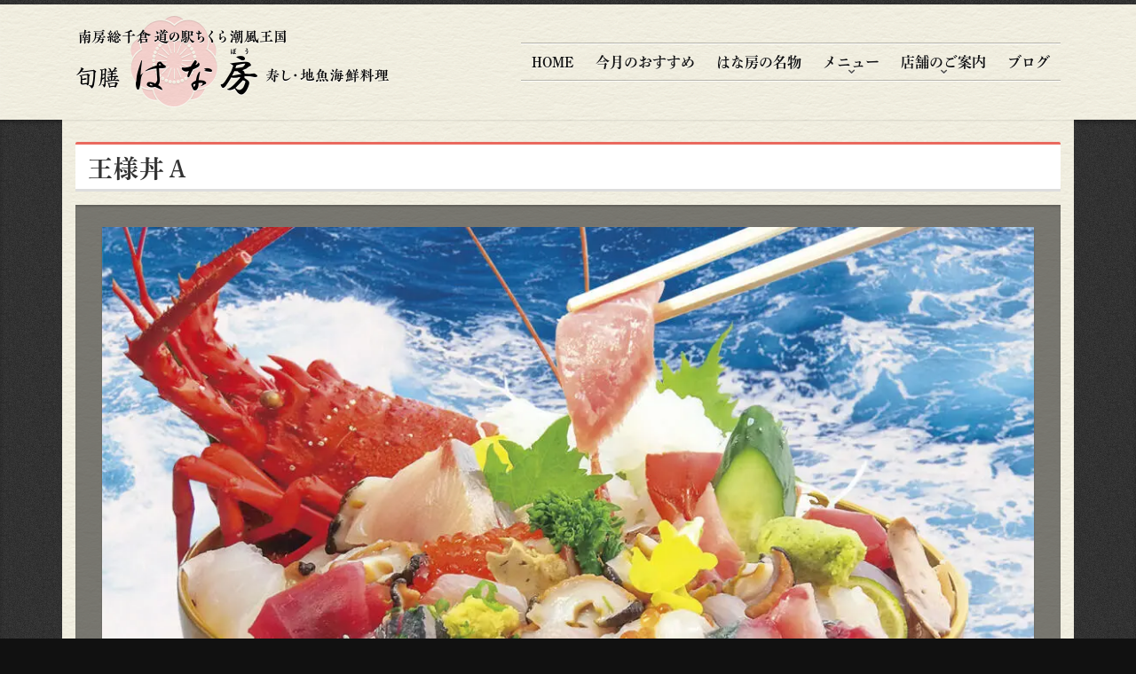

--- FILE ---
content_type: text/html; charset=UTF-8
request_url: https://hanabou.jp/home/%E7%8E%8B%E6%A7%98%E4%B8%BC%EF%BD%81/
body_size: 10282
content:
<!DOCTYPE html><html lang="ja" class="no-js"><head> <script>(function(html){html.className=html.className.replace(/\bno-js\b/,'js')})(document.documentElement);</script> <meta charset="UTF-8"><meta name="viewport" content="width=device-width, initial-scale=1"><meta name="google-site-verification" content="oPu7e0y217Vh4W6NqrJxTPZUS0TJP61lqL23TzOedzE"><link rel="profile" href="http://gmpg.org/xfn/11"><link rel="pingback" href="https://hanabou.jp/xmlrpc.php"> <script defer src="//platform.twitter.com/widgets.js" charset="utf-8"></script> <title>王様丼Ａ | 旬膳 はな房</title><meta name="description" content="king of 丼" /><meta name="robots" content="max-image-preview:large" /><link rel="canonical" href="https://hanabou.jp/home/%e7%8e%8b%e6%a7%98%e4%b8%bc%ef%bd%81/" /><meta name="generator" content="All in One SEO (AIOSEO) 4.9.1.1" /><meta property="og:locale" content="ja_JP" /><meta property="og:site_name" content="旬膳 はな房" /><meta property="og:type" content="article" /><meta property="og:title" content="王様丼Ａ | 旬膳 はな房" /><meta property="og:url" content="https://hanabou.jp/home/%e7%8e%8b%e6%a7%98%e4%b8%bc%ef%bd%81/" /><meta property="og:image" content="https://hanabou.jp/wp-content/uploads/2018/01/default-image.jpg" /><meta property="og:image:secure_url" content="https://hanabou.jp/wp-content/uploads/2018/01/default-image.jpg" /><meta property="og:image:width" content="640" /><meta property="og:image:height" content="427" /><meta property="article:published_time" content="2020-12-27T13:11:43+00:00" /><meta property="article:modified_time" content="2020-12-27T13:12:12+00:00" /><meta name="twitter:card" content="summary" /><meta name="twitter:title" content="王様丼Ａ | 旬膳 はな房" /><meta name="twitter:image" content="https://hanabou.jp/wp-content/uploads/2018/01/default-image.jpg" /> <script type="application/ld+json" class="aioseo-schema">{"@context":"https:\/\/schema.org","@graph":[{"@type":"BreadcrumbList","@id":"https:\/\/hanabou.jp\/home\/%e7%8e%8b%e6%a7%98%e4%b8%bc%ef%bd%81\/#breadcrumblist","itemListElement":[{"@type":"ListItem","@id":"https:\/\/hanabou.jp#listItem","position":1,"name":"Home","item":"https:\/\/hanabou.jp","nextItem":{"@type":"ListItem","@id":"https:\/\/hanabou.jp\/home\/%e7%8e%8b%e6%a7%98%e4%b8%bc%ef%bd%81\/#listItem","name":"\u738b\u69d8\u4e3c\uff21"}},{"@type":"ListItem","@id":"https:\/\/hanabou.jp\/home\/%e7%8e%8b%e6%a7%98%e4%b8%bc%ef%bd%81\/#listItem","position":2,"name":"\u738b\u69d8\u4e3c\uff21","previousItem":{"@type":"ListItem","@id":"https:\/\/hanabou.jp#listItem","name":"Home"}}]},{"@type":"ItemPage","@id":"https:\/\/hanabou.jp\/home\/%e7%8e%8b%e6%a7%98%e4%b8%bc%ef%bd%81\/#itempage","url":"https:\/\/hanabou.jp\/home\/%e7%8e%8b%e6%a7%98%e4%b8%bc%ef%bd%81\/","name":"\u738b\u69d8\u4e3c\uff21 | \u65ec\u81b3 \u306f\u306a\u623f","description":"king of \u4e3c","inLanguage":"ja","isPartOf":{"@id":"https:\/\/hanabou.jp\/#website"},"breadcrumb":{"@id":"https:\/\/hanabou.jp\/home\/%e7%8e%8b%e6%a7%98%e4%b8%bc%ef%bd%81\/#breadcrumblist"},"author":{"@id":"https:\/\/hanabou.jp\/author\/hanabou\/#author"},"creator":{"@id":"https:\/\/hanabou.jp\/author\/hanabou\/#author"},"datePublished":"2020-12-27T22:11:43+09:00","dateModified":"2020-12-27T22:12:12+09:00"},{"@type":"Organization","@id":"https:\/\/hanabou.jp\/#organization","name":"\u65ec\u81b3 \u306f\u306a\u623f","description":"\u5bff\u3057\uff65\u5730\u9b5a\u6d77\u9bae\u6599\u7406\u3002\u9be8\uff65\u4f0a\u52e2\u6d77\u8001\uff65\u9b91\uff65\u307e\u3093\u307c\u3046","url":"https:\/\/hanabou.jp\/"},{"@type":"Person","@id":"https:\/\/hanabou.jp\/author\/hanabou\/#author","url":"https:\/\/hanabou.jp\/author\/hanabou\/","name":"hanabou","image":{"@type":"ImageObject","@id":"https:\/\/hanabou.jp\/home\/%e7%8e%8b%e6%a7%98%e4%b8%bc%ef%bd%81\/#authorImage","url":"https:\/\/secure.gravatar.com\/avatar\/392cf97e604d4d95094de49c5d135b81fbfe851981f4ddb511e7f0c87cdac8f4?s=96&d=mm&r=g","width":96,"height":96,"caption":"hanabou"}},{"@type":"WebSite","@id":"https:\/\/hanabou.jp\/#website","url":"https:\/\/hanabou.jp\/","name":"\u65ec\u81b3 \u306f\u306a\u623f","description":"\u5bff\u3057\uff65\u5730\u9b5a\u6d77\u9bae\u6599\u7406\u3002\u9be8\uff65\u4f0a\u52e2\u6d77\u8001\uff65\u9b91\uff65\u307e\u3093\u307c\u3046","inLanguage":"ja","publisher":{"@id":"https:\/\/hanabou.jp\/#organization"}}]}</script> <link rel='dns-prefetch' href='//cdnjs.cloudflare.com' /><link rel='dns-prefetch' href='//www.googletagmanager.com' /><link rel="alternate" type="application/rss+xml" title="旬膳 はな房 &raquo; フィード" href="https://hanabou.jp/feed/" /><link rel="alternate" title="oEmbed (JSON)" type="application/json+oembed" href="https://hanabou.jp/wp-json/oembed/1.0/embed?url=https%3A%2F%2Fhanabou.jp%2Fhome%2F%25e7%258e%258b%25e6%25a7%2598%25e4%25b8%25bc%25ef%25bd%2581%2F" /><link rel="alternate" title="oEmbed (XML)" type="text/xml+oembed" href="https://hanabou.jp/wp-json/oembed/1.0/embed?url=https%3A%2F%2Fhanabou.jp%2Fhome%2F%25e7%258e%258b%25e6%25a7%2598%25e4%25b8%25bc%25ef%25bd%2581%2F&#038;format=xml" /><style id='wp-img-auto-sizes-contain-inline-css' type='text/css'>img:is([sizes=auto i],[sizes^="auto," i]){contain-intrinsic-size:3000px 1500px}</style><style id='wp-emoji-styles-inline-css' type='text/css'>img.wp-smiley,img.emoji{display:inline !important;border:none !important;box-shadow:none !important;height:1em !important;width:1em !important;margin:0 .07em !important;vertical-align:-.1em !important;background:0 0 !important;padding:0 !important}</style><style id='wp-block-library-inline-css' type='text/css'>:root{--wp-block-synced-color:#7a00df;--wp-block-synced-color--rgb:122,0,223;--wp-bound-block-color:var(--wp-block-synced-color);--wp-editor-canvas-background:#ddd;--wp-admin-theme-color:#007cba;--wp-admin-theme-color--rgb:0,124,186;--wp-admin-theme-color-darker-10:#006ba1;--wp-admin-theme-color-darker-10--rgb:0,107,160.5;--wp-admin-theme-color-darker-20:#005a87;--wp-admin-theme-color-darker-20--rgb:0,90,135;--wp-admin-border-width-focus:2px}@media (min-resolution:192dpi){:root{--wp-admin-border-width-focus:1.5px}}.wp-element-button{cursor:pointer}:root .has-very-light-gray-background-color{background-color:#eee}:root .has-very-dark-gray-background-color{background-color:#313131}:root .has-very-light-gray-color{color:#eee}:root .has-very-dark-gray-color{color:#313131}:root .has-vivid-green-cyan-to-vivid-cyan-blue-gradient-background{background:linear-gradient(135deg,#00d084,#0693e3)}:root .has-purple-crush-gradient-background{background:linear-gradient(135deg,#34e2e4,#4721fb 50%,#ab1dfe)}:root .has-hazy-dawn-gradient-background{background:linear-gradient(135deg,#faaca8,#dad0ec)}:root .has-subdued-olive-gradient-background{background:linear-gradient(135deg,#fafae1,#67a671)}:root .has-atomic-cream-gradient-background{background:linear-gradient(135deg,#fdd79a,#004a59)}:root .has-nightshade-gradient-background{background:linear-gradient(135deg,#330968,#31cdcf)}:root .has-midnight-gradient-background{background:linear-gradient(135deg,#020381,#2874fc)}:root{--wp--preset--font-size--normal:16px;--wp--preset--font-size--huge:42px}.has-regular-font-size{font-size:1em}.has-larger-font-size{font-size:2.625em}.has-normal-font-size{font-size:var(--wp--preset--font-size--normal)}.has-huge-font-size{font-size:var(--wp--preset--font-size--huge)}.has-text-align-center{text-align:center}.has-text-align-left{text-align:left}.has-text-align-right{text-align:right}.has-fit-text{white-space:nowrap!important}#end-resizable-editor-section{display:none}.aligncenter{clear:both}.items-justified-left{justify-content:flex-start}.items-justified-center{justify-content:center}.items-justified-right{justify-content:flex-end}.items-justified-space-between{justify-content:space-between}.screen-reader-text{border:0;clip-path:inset(50%);height:1px;margin:-1px;overflow:hidden;padding:0;position:absolute;width:1px;word-wrap:normal!important}.screen-reader-text:focus{background-color:#ddd;clip-path:none;color:#444;display:block;font-size:1em;height:auto;left:5px;line-height:normal;padding:15px 23px 14px;text-decoration:none;top:5px;width:auto;z-index:100000}html :where(.has-border-color){border-style:solid}html :where([style*=border-top-color]){border-top-style:solid}html :where([style*=border-right-color]){border-right-style:solid}html :where([style*=border-bottom-color]){border-bottom-style:solid}html :where([style*=border-left-color]){border-left-style:solid}html :where([style*=border-width]){border-style:solid}html :where([style*=border-top-width]){border-top-style:solid}html :where([style*=border-right-width]){border-right-style:solid}html :where([style*=border-bottom-width]){border-bottom-style:solid}html :where([style*=border-left-width]){border-left-style:solid}html :where(img[class*=wp-image-]){height:auto;max-width:100%}:where(figure){margin:0 0 1em}html :where(.is-position-sticky){--wp-admin--admin-bar--position-offset:var(--wp-admin--admin-bar--height,0px)}@media screen and (max-width:600px){html :where(.is-position-sticky){--wp-admin--admin-bar--position-offset:0px}}</style><style id='global-styles-inline-css' type='text/css'>:root{--wp--preset--aspect-ratio--square:1;--wp--preset--aspect-ratio--4-3:4/3;--wp--preset--aspect-ratio--3-4:3/4;--wp--preset--aspect-ratio--3-2:3/2;--wp--preset--aspect-ratio--2-3:2/3;--wp--preset--aspect-ratio--16-9:16/9;--wp--preset--aspect-ratio--9-16:9/16;--wp--preset--color--black:#000;--wp--preset--color--cyan-bluish-gray:#abb8c3;--wp--preset--color--white:#fff;--wp--preset--color--pale-pink:#f78da7;--wp--preset--color--vivid-red:#cf2e2e;--wp--preset--color--luminous-vivid-orange:#ff6900;--wp--preset--color--luminous-vivid-amber:#fcb900;--wp--preset--color--light-green-cyan:#7bdcb5;--wp--preset--color--vivid-green-cyan:#00d084;--wp--preset--color--pale-cyan-blue:#8ed1fc;--wp--preset--color--vivid-cyan-blue:#0693e3;--wp--preset--color--vivid-purple:#9b51e0;--wp--preset--gradient--vivid-cyan-blue-to-vivid-purple:linear-gradient(135deg,#0693e3 0%,#9b51e0 100%);--wp--preset--gradient--light-green-cyan-to-vivid-green-cyan:linear-gradient(135deg,#7adcb4 0%,#00d082 100%);--wp--preset--gradient--luminous-vivid-amber-to-luminous-vivid-orange:linear-gradient(135deg,#fcb900 0%,#ff6900 100%);--wp--preset--gradient--luminous-vivid-orange-to-vivid-red:linear-gradient(135deg,#ff6900 0%,#cf2e2e 100%);--wp--preset--gradient--very-light-gray-to-cyan-bluish-gray:linear-gradient(135deg,#eee 0%,#a9b8c3 100%);--wp--preset--gradient--cool-to-warm-spectrum:linear-gradient(135deg,#4aeadc 0%,#9778d1 20%,#cf2aba 40%,#ee2c82 60%,#fb6962 80%,#fef84c 100%);--wp--preset--gradient--blush-light-purple:linear-gradient(135deg,#ffceec 0%,#9896f0 100%);--wp--preset--gradient--blush-bordeaux:linear-gradient(135deg,#fecda5 0%,#fe2d2d 50%,#6b003e 100%);--wp--preset--gradient--luminous-dusk:linear-gradient(135deg,#ffcb70 0%,#c751c0 50%,#4158d0 100%);--wp--preset--gradient--pale-ocean:linear-gradient(135deg,#fff5cb 0%,#b6e3d4 50%,#33a7b5 100%);--wp--preset--gradient--electric-grass:linear-gradient(135deg,#caf880 0%,#71ce7e 100%);--wp--preset--gradient--midnight:linear-gradient(135deg,#020381 0%,#2874fc 100%);--wp--preset--font-size--small:13px;--wp--preset--font-size--medium:20px;--wp--preset--font-size--large:36px;--wp--preset--font-size--x-large:42px;--wp--preset--spacing--20:.44rem;--wp--preset--spacing--30:.67rem;--wp--preset--spacing--40:1rem;--wp--preset--spacing--50:1.5rem;--wp--preset--spacing--60:2.25rem;--wp--preset--spacing--70:3.38rem;--wp--preset--spacing--80:5.06rem;--wp--preset--shadow--natural:6px 6px 9px rgba(0,0,0,.2);--wp--preset--shadow--deep:12px 12px 50px rgba(0,0,0,.4);--wp--preset--shadow--sharp:6px 6px 0px rgba(0,0,0,.2);--wp--preset--shadow--outlined:6px 6px 0px -3px #fff,6px 6px #000;--wp--preset--shadow--crisp:6px 6px 0px #000}:where(.is-layout-flex){gap:.5em}:where(.is-layout-grid){gap:.5em}body .is-layout-flex{display:flex}.is-layout-flex{flex-wrap:wrap;align-items:center}.is-layout-flex>:is(*,div){margin:0}body .is-layout-grid{display:grid}.is-layout-grid>:is(*,div){margin:0}:where(.wp-block-columns.is-layout-flex){gap:2em}:where(.wp-block-columns.is-layout-grid){gap:2em}:where(.wp-block-post-template.is-layout-flex){gap:1.25em}:where(.wp-block-post-template.is-layout-grid){gap:1.25em}.has-black-color{color:var(--wp--preset--color--black) !important}.has-cyan-bluish-gray-color{color:var(--wp--preset--color--cyan-bluish-gray) !important}.has-white-color{color:var(--wp--preset--color--white) !important}.has-pale-pink-color{color:var(--wp--preset--color--pale-pink) !important}.has-vivid-red-color{color:var(--wp--preset--color--vivid-red) !important}.has-luminous-vivid-orange-color{color:var(--wp--preset--color--luminous-vivid-orange) !important}.has-luminous-vivid-amber-color{color:var(--wp--preset--color--luminous-vivid-amber) !important}.has-light-green-cyan-color{color:var(--wp--preset--color--light-green-cyan) !important}.has-vivid-green-cyan-color{color:var(--wp--preset--color--vivid-green-cyan) !important}.has-pale-cyan-blue-color{color:var(--wp--preset--color--pale-cyan-blue) !important}.has-vivid-cyan-blue-color{color:var(--wp--preset--color--vivid-cyan-blue) !important}.has-vivid-purple-color{color:var(--wp--preset--color--vivid-purple) !important}.has-black-background-color{background-color:var(--wp--preset--color--black) !important}.has-cyan-bluish-gray-background-color{background-color:var(--wp--preset--color--cyan-bluish-gray) !important}.has-white-background-color{background-color:var(--wp--preset--color--white) !important}.has-pale-pink-background-color{background-color:var(--wp--preset--color--pale-pink) !important}.has-vivid-red-background-color{background-color:var(--wp--preset--color--vivid-red) !important}.has-luminous-vivid-orange-background-color{background-color:var(--wp--preset--color--luminous-vivid-orange) !important}.has-luminous-vivid-amber-background-color{background-color:var(--wp--preset--color--luminous-vivid-amber) !important}.has-light-green-cyan-background-color{background-color:var(--wp--preset--color--light-green-cyan) !important}.has-vivid-green-cyan-background-color{background-color:var(--wp--preset--color--vivid-green-cyan) !important}.has-pale-cyan-blue-background-color{background-color:var(--wp--preset--color--pale-cyan-blue) !important}.has-vivid-cyan-blue-background-color{background-color:var(--wp--preset--color--vivid-cyan-blue) !important}.has-vivid-purple-background-color{background-color:var(--wp--preset--color--vivid-purple) !important}.has-black-border-color{border-color:var(--wp--preset--color--black) !important}.has-cyan-bluish-gray-border-color{border-color:var(--wp--preset--color--cyan-bluish-gray) !important}.has-white-border-color{border-color:var(--wp--preset--color--white) !important}.has-pale-pink-border-color{border-color:var(--wp--preset--color--pale-pink) !important}.has-vivid-red-border-color{border-color:var(--wp--preset--color--vivid-red) !important}.has-luminous-vivid-orange-border-color{border-color:var(--wp--preset--color--luminous-vivid-orange) !important}.has-luminous-vivid-amber-border-color{border-color:var(--wp--preset--color--luminous-vivid-amber) !important}.has-light-green-cyan-border-color{border-color:var(--wp--preset--color--light-green-cyan) !important}.has-vivid-green-cyan-border-color{border-color:var(--wp--preset--color--vivid-green-cyan) !important}.has-pale-cyan-blue-border-color{border-color:var(--wp--preset--color--pale-cyan-blue) !important}.has-vivid-cyan-blue-border-color{border-color:var(--wp--preset--color--vivid-cyan-blue) !important}.has-vivid-purple-border-color{border-color:var(--wp--preset--color--vivid-purple) !important}.has-vivid-cyan-blue-to-vivid-purple-gradient-background{background:var(--wp--preset--gradient--vivid-cyan-blue-to-vivid-purple) !important}.has-light-green-cyan-to-vivid-green-cyan-gradient-background{background:var(--wp--preset--gradient--light-green-cyan-to-vivid-green-cyan) !important}.has-luminous-vivid-amber-to-luminous-vivid-orange-gradient-background{background:var(--wp--preset--gradient--luminous-vivid-amber-to-luminous-vivid-orange) !important}.has-luminous-vivid-orange-to-vivid-red-gradient-background{background:var(--wp--preset--gradient--luminous-vivid-orange-to-vivid-red) !important}.has-very-light-gray-to-cyan-bluish-gray-gradient-background{background:var(--wp--preset--gradient--very-light-gray-to-cyan-bluish-gray) !important}.has-cool-to-warm-spectrum-gradient-background{background:var(--wp--preset--gradient--cool-to-warm-spectrum) !important}.has-blush-light-purple-gradient-background{background:var(--wp--preset--gradient--blush-light-purple) !important}.has-blush-bordeaux-gradient-background{background:var(--wp--preset--gradient--blush-bordeaux) !important}.has-luminous-dusk-gradient-background{background:var(--wp--preset--gradient--luminous-dusk) !important}.has-pale-ocean-gradient-background{background:var(--wp--preset--gradient--pale-ocean) !important}.has-electric-grass-gradient-background{background:var(--wp--preset--gradient--electric-grass) !important}.has-midnight-gradient-background{background:var(--wp--preset--gradient--midnight) !important}.has-small-font-size{font-size:var(--wp--preset--font-size--small) !important}.has-medium-font-size{font-size:var(--wp--preset--font-size--medium) !important}.has-large-font-size{font-size:var(--wp--preset--font-size--large) !important}.has-x-large-font-size{font-size:var(--wp--preset--font-size--x-large) !important}</style><style id='classic-theme-styles-inline-css' type='text/css'>/*! This file is auto-generated */
.wp-block-button__link{color:#fff;background-color:#32373c;border-radius:9999px;box-shadow:none;text-decoration:none;padding:calc(.667em + 2px) calc(1.333em + 2px);font-size:1.125em}.wp-block-file__button{background:#32373c;color:#fff;text-decoration:none}</style><link rel='stylesheet' id='contact-form-7-css' href='https://hanabou.jp/wp-content/cache/autoptimize/css/autoptimize_single_64ac31699f5326cb3c76122498b76f66.css?ver=6.1.4' type='text/css' media='all' /><link rel='stylesheet' id='icon-font-basic-css' href='https://hanabou.jp/wp-content/cache/autoptimize/css/autoptimize_single_966c3a8e369f5d6669c7c640fba37179.css?ver=6.9' type='text/css' media='all' /><link rel='stylesheet' id='main-css' href='https://hanabou.jp/wp-content/cache/autoptimize/css/autoptimize_single_a3720dc876c36b1e0b9cb7cf3533464c.css?ver=6.9' type='text/css' media='all' /><link rel='stylesheet' id='lightgallery-css' href='https://hanabou.jp/wp-content/themes/hanabou3/js/lightgallery/css/lightgallery.min.css?ver=6.9' type='text/css' media='all' /><link rel='stylesheet' id='ms-main-css' href='https://hanabou.jp/wp-content/cache/autoptimize/css/autoptimize_single_5f91ed5542f1688c0939663db17f9a76.css?ver=3.7.12' type='text/css' media='all' /><link rel='stylesheet' id='ms-custom-css' href='https://hanabou.jp/wp-content/uploads/masterslider/custom.css?ver=31.8' type='text/css' media='all' /> <script type="text/javascript" src="https://hanabou.jp/wp-includes/js/jquery/jquery.min.js?ver=3.7.1" id="jquery-core-js"></script> <script defer type="text/javascript" src="https://hanabou.jp/wp-includes/js/jquery/jquery-migrate.min.js?ver=3.4.1" id="jquery-migrate-js"></script> <script defer type="text/javascript" src="https://hanabou.jp/wp-content/themes/hanabou3/js/jquery.matchHeight-min.js?ver=6.9" id="matchheight-js"></script> <script defer type="text/javascript" src="https://hanabou.jp/wp-content/themes/hanabou3/js/lightgallery/js/lightgallery-all.min.js?ver=6.9" id="lightgallery-js"></script> <script defer type="text/javascript" src="//cdnjs.cloudflare.com/ajax/libs/jquery-mousewheel/3.1.13/jquery.mousewheel.min.js?ver=6.9" id="jquery-mousewheel-js"></script> <script defer type="text/javascript" src="https://hanabou.jp/wp-content/cache/autoptimize/js/autoptimize_single_60d1c81f0922ba326bb96502b208e4cc.js?ver=6.9" id="common-functions-js"></script> 
 <script defer type="text/javascript" src="https://www.googletagmanager.com/gtag/js?id=GT-5NG66LH" id="google_gtagjs-js"></script> <script type="text/javascript" id="google_gtagjs-js-after">window.dataLayer=window.dataLayer||[];function gtag(){dataLayer.push(arguments);}
gtag("set","linker",{"domains":["hanabou.jp"]});gtag("js",new Date());gtag("set","developer_id.dZTNiMT",true);gtag("config","GT-5NG66LH");</script> <link rel="https://api.w.org/" href="https://hanabou.jp/wp-json/" /><link rel="alternate" title="JSON" type="application/json" href="https://hanabou.jp/wp-json/wp/v2/media/3814" /><link rel="EditURI" type="application/rsd+xml" title="RSD" href="https://hanabou.jp/xmlrpc.php?rsd" /><meta name="generator" content="WordPress 6.9" /><link rel='shortlink' href='https://hanabou.jp/?p=3814' /><meta name="generator" content="Site Kit by Google 1.167.0" /><script>var ms_grabbing_curosr='https://hanabou.jp/wp-content/plugins/masterslider/public/assets/css/common/grabbing.cur',ms_grab_curosr='https://hanabou.jp/wp-content/plugins/masterslider/public/assets/css/common/grab.cur';</script> <meta name="generator" content="MasterSlider 3.7.12 - Responsive Touch Image Slider" /> <script>(function(d){var config={kitId:'rzd5jqh',scriptTimeout:4000,async:true},h=d.documentElement,t=setTimeout(function(){h.className=h.className.replace(/\bwf-loading\b/g,"")+" wf-inactive";},config.scriptTimeout),tk=d.createElement("script"),f=false,s=d.getElementsByTagName("script")[0],a;h.className+=" wf-loading";tk.src='https://use.typekit.net/'+config.kitId+'.js';tk.async=true;tk.onload=tk.onreadystatechange=function(){a=this.readyState;if(f||a&&a!="complete"&&a!="loaded")return;f=true;clearTimeout(t);try{Typekit.load(config)}catch(e){}};s.parentNode.insertBefore(tk,s)})(document);</script> </head><body class="attachment wp-singular attachment-template-default attachmentid-3814 attachment-jpeg wp-theme-hanabou3 _masterslider _msp_version_3.7.12"> <a id="page-top"></a><header id="site-header"><div id="site-header-inner"><div class="row"><h1 class="site-title column"> <a href="/"> <img src="https://hanabou.jp/wp-content/themes/hanabou3/images/logo-header.png" alt="旬膳 はな房 - 南房総千倉 道の駅ちくら潮風王国"> </a></h1><nav id="main-menu-header" class="column"><ul id="menu-main_menu" class="menu"><li id="menu-item-7" class="home menu-item menu-item-type-post_type menu-item-object-page menu-item-home menu-item-7"><a href="https://hanabou.jp/">HOME</a></li><li id="menu-item-26" class="menu-item menu-item-type-post_type menu-item-object-page menu-item-26"><a href="https://hanabou.jp/osusume/">今月のおすすめ</a></li><li id="menu-item-18" class="break-after menu-item menu-item-type-post_type menu-item-object-page menu-item-18"><a href="https://hanabou.jp/meibutsu/">はな房の名物</a></li><li id="menu-item-2456" class="menu-item menu-item-type-post_type menu-item-object-page menu-item-has-children menu-item-2456"><a href="https://hanabou.jp/menu/usual/">メニュー</a><ul class="sub-menu"><li id="menu-item-2762" class="menu-item menu-item-type-post_type menu-item-object-page menu-item-2762"><a href="https://hanabou.jp/menu/usual/">通常メニュー</a></li><li id="menu-item-2586" class="menu-item menu-item-type-post_type menu-item-object-page menu-item-2586"><a href="https://hanabou.jp/menu/tour/">ツアーメニュー</a></li></ul></li><li id="menu-item-19" class="break-after menu-item menu-item-type-post_type menu-item-object-page menu-item-has-children menu-item-19"><a href="https://hanabou.jp/tenpo/">店舗のご案内</a><ul class="sub-menu"><li id="menu-item-29" class="menu-item menu-item-type-custom menu-item-object-custom menu-item-29"><a href="/tenpo/#info">店舗情報</a></li><li id="menu-item-28" class="menu-item menu-item-type-custom menu-item-object-custom menu-item-28"><a href="/tenpo/#access">アクセス</a></li></ul></li><li id="menu-item-8" class="menu-item menu-item-type-post_type menu-item-object-page menu-item-8"><a href="https://hanabou.jp/blog/">ブログ</a></li></ul></nav> <button id="responsive-menu-toggle"> <i class="humberger"></i> <span class="label">メニュー</span> </button></div></div><nav id="responsive-menu-container" class="wrapper" role="navigation" aria-label="メインメニュー"><ul id="responsive-menu" class="row menu"><li id="menu-item-2867" class="menu-item menu-item-type-post_type menu-item-object-page menu-item-home menu-item-2867"><a href="https://hanabou.jp/">Home</a></li><li id="menu-item-2868" class="menu-item menu-item-type-post_type menu-item-object-page menu-item-2868"><a href="https://hanabou.jp/osusume/">今月のおすすめ</a></li><li id="menu-item-2869" class="menu-item menu-item-type-post_type menu-item-object-page menu-item-2869"><a href="https://hanabou.jp/meibutsu/">はな房の名物</a></li><li id="menu-item-2871" class="menu-item menu-item-type-post_type menu-item-object-page menu-item-has-children menu-item-2871"><a href="https://hanabou.jp/menu/usual/">メニュー</a><ul class="sub-menu"><li id="menu-item-2876" class="menu-item menu-item-type-post_type menu-item-object-page menu-item-2876"><a href="https://hanabou.jp/menu/usual/">通常メニュー</a></li><li id="menu-item-2872" class="menu-item menu-item-type-post_type menu-item-object-page menu-item-2872"><a href="https://hanabou.jp/menu/tour/">ツアーメニュー</a></li></ul></li><li id="menu-item-2873" class="menu-item menu-item-type-post_type menu-item-object-page menu-item-2873"><a href="https://hanabou.jp/tenpo/">店舗のご案内</a></li><li id="menu-item-2875" class="menu-item menu-item-type-post_type menu-item-object-page menu-item-2875"><a href="https://hanabou.jp/coupon/">クーポン</a></li><li id="menu-item-2874" class="menu-item menu-item-type-post_type menu-item-object-page menu-item-2874"><a href="https://hanabou.jp/blog/">はな房ブログ</a></li></ul></nav></header><main id="page-container" class="site-main" role="main"><div id="page-body" class="row"><header class="entry-header column col-full"><h1 class="entry-title">王様丼Ａ</h1></header><div class="entry-content column col-full"><div class="entry-attachment"><div class="image-container"><div class="image-container-inner"> <img width="1050" height="753" src="https://hanabou.jp/wp-content/uploads/2020/12/c1b4816d0ad961d48c4495049da2bb00.jpg" class="attachment-large size-large" alt="" decoding="async" fetchpriority="high" srcset="https://hanabou.jp/wp-content/uploads/2020/12/c1b4816d0ad961d48c4495049da2bb00.jpg 1080w, https://hanabou.jp/wp-content/uploads/2020/12/c1b4816d0ad961d48c4495049da2bb00-688x493.jpg 688w, https://hanabou.jp/wp-content/uploads/2020/12/c1b4816d0ad961d48c4495049da2bb00-768x550.jpg 768w, https://hanabou.jp/wp-content/uploads/2020/12/c1b4816d0ad961d48c4495049da2bb00-480x344.jpg 480w" sizes="(max-width: 1050px) 100vw, 1050px" /></div></div><div class="entry-caption"><p>king of　丼</p></div></div></div><footer class="entry-footer column col-full"><div class="entry-meta"> <small><span class="posted-on">公開日: </span> <time class="entry-date published" datetime="2020-12-27T22:11:43+09:00">2020年12月27日</time>（<time class="updated" datetime="2020-12-27T22:12:12+09:00">2020年12月27日</time>更新）</span><span class="full-size-link"> ｜ 元のサイズ：<a href="https://hanabou.jp/wp-content/uploads/2020/12/c1b4816d0ad961d48c4495049da2bb00.jpg">1080&nbsp;&times;&nbsp;774ピクセル</a></span></small></div><nav class="navigation post-navigation" role="navigation"><div class="nav-prev"> <a href='https://hanabou.jp/home/home-ousamadon2_3-4/'>前の画像</a></div><div class="nav-next"> <a href='https://hanabou.jp/home/%e5%85%a8%e9%9b%86%e4%b8%ad/'>次の画像</a></div><div class="nav-origin-post"><a href="https://hanabou.jp/" rel="prev"><span class="meta-nav">添付された記事：</span>Home</a></div></nav></footer></div></main><footer id="site-footer"><div id="site-footer-inner" class="row"><nav id="footer-menu" class="column right-column"><ul id="menu-footer_menu" class="menu"><li id="menu-item-193" class="home menu-item menu-item-type-post_type menu-item-object-page menu-item-home"><a href="https://hanabou.jp/"><span class="area-label"></span>HOME</a></li><li id="menu-item-197" class="menu-item menu-item-type-post_type menu-item-object-page"><a href="https://hanabou.jp/osusume/"><span class="area-label"></span>今月のおすすめ</a></li><li id="menu-item-195" class="break-after menu-item menu-item-type-post_type menu-item-object-page"><a href="https://hanabou.jp/meibutsu/"><span class="area-label"></span>はな房の名物</a></li><li id="menu-item-2587" class="menu-item menu-item-type-post_type menu-item-object-page menu-item-has-children"><a href="https://hanabou.jp/menu/usual/"><span class="area-label"></span>メニュー</a><ul class="sub-menu"><li id="menu-item-2454" class="menu-item menu-item-type-post_type menu-item-object-page"><a href="https://hanabou.jp/menu/usual/"><span class="area-label"></span>通常メニュー</a></li><li id="menu-item-2588" class="menu-item menu-item-type-post_type menu-item-object-page"><a href="https://hanabou.jp/menu/tour/"><span class="area-label"></span>ツアーメニュー</a></li></ul></li><li id="menu-item-198" class="break-after menu-item menu-item-type-post_type menu-item-object-page menu-item-has-children"><a href="https://hanabou.jp/tenpo/"><span class="area-label"></span>店舗のご案内</a><ul class="sub-menu"><li id="menu-item-202" class="menu-item menu-item-type-custom menu-item-object-custom"><a href="/tenpo/#info"><span class="area-label"></span>店舗情報</a></li><li id="menu-item-201" class="menu-item menu-item-type-custom menu-item-object-custom"><a href="/tenpo/#access"><span class="area-label"></span>アクセス</a></li></ul></li><li id="menu-item-196" class="menu-item menu-item-type-post_type menu-item-object-page"><a href="https://hanabou.jp/blog/"><span class="area-label"></span>はな房ブログ</a></li><li id="menu-item-194" class="menu-item menu-item-type-post_type menu-item-object-page"><a href="https://hanabou.jp/coupon/"><span class="area-label"></span>クーポンチケット</a></li></ul></nav><div id="colophon" class="column"> <address id="address-footer" itemscope itemtype="http://schema.org/Corporation"> <span class="logo" itemprop=”name”><noscript><img src="https://hanabou.jp/wp-content/themes/hanabou3/images/logo-header.png" alt="旬膳 はな房"></noscript><img class="lazyload" src='data:image/svg+xml,%3Csvg%20xmlns=%22http://www.w3.org/2000/svg%22%20viewBox=%220%200%20210%20140%22%3E%3C/svg%3E' data-src="https://hanabou.jp/wp-content/themes/hanabou3/images/logo-header.png" alt="旬膳 はな房"></span> <span class="address" itemprop="address" itemscope="" itemtype="http://schema.org/PostalAddress"> 〒<span itemprop="postalCode">295-0025</span><br class="zip-break"> <span itemprop="addressRegion" class="pref">千葉県</span><span itemprop="addressRegion" class="addressLocality">南房総市</span><span itemprop="streetAddress">千倉町千田1051</span><br> <span class="label">電話：</span><span itemprop="telephone">0470-43-8871</span><span class="phone-slash"> / </span><br class="phone-break"><span class="label">FAX：</span><span itemprop="faxNumber">0470-43-8873</span> </span> </address> <small class="copy-right">Copyright "hanabou" 2017.</small></div></div></footer><div id="scroll-to-top"><a href="#page-top">ページトップへ戻る</a></div></body></html> <script type="speculationrules">{"prefetch":[{"source":"document","where":{"and":[{"href_matches":"/*"},{"not":{"href_matches":["/wp-*.php","/wp-admin/*","/wp-content/uploads/*","/wp-content/*","/wp-content/plugins/*","/wp-content/themes/hanabou3/*","/*\\?(.+)"]}},{"not":{"selector_matches":"a[rel~=\"nofollow\"]"}},{"not":{"selector_matches":".no-prefetch, .no-prefetch a"}}]},"eagerness":"conservative"}]}</script> <noscript><style>.lazyload{display:none}</style></noscript><script data-noptimize="1">window.lazySizesConfig=window.lazySizesConfig||{};window.lazySizesConfig.loadMode=1;</script><script defer data-noptimize="1" src='https://hanabou.jp/wp-content/plugins/autoptimize/classes/external/js/lazysizes.min.js?ao_version=3.1.14'></script><script type="module"  src="https://hanabou.jp/wp-content/plugins/all-in-one-seo-pack/dist/Lite/assets/table-of-contents.95d0dfce.js?ver=4.9.1.1" id="aioseo/js/src/vue/standalone/blocks/table-of-contents/frontend.js-js"></script> <script type="text/javascript" src="https://hanabou.jp/wp-includes/js/dist/hooks.min.js?ver=dd5603f07f9220ed27f1" id="wp-hooks-js"></script> <script type="text/javascript" src="https://hanabou.jp/wp-includes/js/dist/i18n.min.js?ver=c26c3dc7bed366793375" id="wp-i18n-js"></script> <script type="text/javascript" id="wp-i18n-js-after">wp.i18n.setLocaleData({'text direction\u0004ltr':['ltr']});</script> <script defer type="text/javascript" src="https://hanabou.jp/wp-content/cache/autoptimize/js/autoptimize_single_96e7dc3f0e8559e4a3f3ca40b17ab9c3.js?ver=6.1.4" id="swv-js"></script> <script type="text/javascript" id="contact-form-7-js-translations">(function(domain,translations){var localeData=translations.locale_data[domain]||translations.locale_data.messages;localeData[""].domain=domain;wp.i18n.setLocaleData(localeData,domain);})("contact-form-7",{"translation-revision-date":"2025-11-30 08:12:23+0000","generator":"GlotPress\/4.0.3","domain":"messages","locale_data":{"messages":{"":{"domain":"messages","plural-forms":"nplurals=1; plural=0;","lang":"ja_JP"},"This contact form is placed in the wrong place.":["\u3053\u306e\u30b3\u30f3\u30bf\u30af\u30c8\u30d5\u30a9\u30fc\u30e0\u306f\u9593\u9055\u3063\u305f\u4f4d\u7f6e\u306b\u7f6e\u304b\u308c\u3066\u3044\u307e\u3059\u3002"],"Error:":["\u30a8\u30e9\u30fc:"]}},"comment":{"reference":"includes\/js\/index.js"}});</script> <script type="text/javascript" id="contact-form-7-js-before">var wpcf7={"api":{"root":"https:\/\/hanabou.jp\/wp-json\/","namespace":"contact-form-7\/v1"}};</script> <script defer type="text/javascript" src="https://hanabou.jp/wp-content/cache/autoptimize/js/autoptimize_single_2912c657d0592cc532dff73d0d2ce7bb.js?ver=6.1.4" id="contact-form-7-js"></script> <script defer type="text/javascript" src="https://hanabou.jp/wp-content/cache/autoptimize/js/autoptimize_single_7c96a5f11d9741541d5e3c42ff6380d7.js?ver=5.3.2" id="webfont-js"></script> <script id="wp-emoji-settings" type="application/json">{"baseUrl":"https://s.w.org/images/core/emoji/17.0.2/72x72/","ext":".png","svgUrl":"https://s.w.org/images/core/emoji/17.0.2/svg/","svgExt":".svg","source":{"concatemoji":"https://hanabou.jp/wp-includes/js/wp-emoji-release.min.js?ver=6.9"}}</script> <script type="module">/*! This file is auto-generated */
const a=JSON.parse(document.getElementById("wp-emoji-settings").textContent),o=(window._wpemojiSettings=a,"wpEmojiSettingsSupports"),s=["flag","emoji"];function i(e){try{var t={supportTests:e,timestamp:(new Date).valueOf()};sessionStorage.setItem(o,JSON.stringify(t))}catch(e){}}function c(e,t,n){e.clearRect(0,0,e.canvas.width,e.canvas.height),e.fillText(t,0,0);t=new Uint32Array(e.getImageData(0,0,e.canvas.width,e.canvas.height).data);e.clearRect(0,0,e.canvas.width,e.canvas.height),e.fillText(n,0,0);const a=new Uint32Array(e.getImageData(0,0,e.canvas.width,e.canvas.height).data);return t.every((e,t)=>e===a[t])}function p(e,t){e.clearRect(0,0,e.canvas.width,e.canvas.height),e.fillText(t,0,0);var n=e.getImageData(16,16,1,1);for(let e=0;e<n.data.length;e++)if(0!==n.data[e])return!1;return!0}function u(e,t,n,a){switch(t){case"flag":return n(e,"\ud83c\udff3\ufe0f\u200d\u26a7\ufe0f","\ud83c\udff3\ufe0f\u200b\u26a7\ufe0f")?!1:!n(e,"\ud83c\udde8\ud83c\uddf6","\ud83c\udde8\u200b\ud83c\uddf6")&&!n(e,"\ud83c\udff4\udb40\udc67\udb40\udc62\udb40\udc65\udb40\udc6e\udb40\udc67\udb40\udc7f","\ud83c\udff4\u200b\udb40\udc67\u200b\udb40\udc62\u200b\udb40\udc65\u200b\udb40\udc6e\u200b\udb40\udc67\u200b\udb40\udc7f");case"emoji":return!a(e,"\ud83e\u1fac8")}return!1}function f(e,t,n,a){let r;const o=(r="undefined"!=typeof WorkerGlobalScope&&self instanceof WorkerGlobalScope?new OffscreenCanvas(300,150):document.createElement("canvas")).getContext("2d",{willReadFrequently:!0}),s=(o.textBaseline="top",o.font="600 32px Arial",{});return e.forEach(e=>{s[e]=t(o,e,n,a)}),s}function r(e){var t=document.createElement("script");t.src=e,t.defer=!0,document.head.appendChild(t)}a.supports={everything:!0,everythingExceptFlag:!0},new Promise(t=>{let n=function(){try{var e=JSON.parse(sessionStorage.getItem(o));if("object"==typeof e&&"number"==typeof e.timestamp&&(new Date).valueOf()<e.timestamp+604800&&"object"==typeof e.supportTests)return e.supportTests}catch(e){}return null}();if(!n){if("undefined"!=typeof Worker&&"undefined"!=typeof OffscreenCanvas&&"undefined"!=typeof URL&&URL.createObjectURL&&"undefined"!=typeof Blob)try{var e="postMessage("+f.toString()+"("+[JSON.stringify(s),u.toString(),c.toString(),p.toString()].join(",")+"));",a=new Blob([e],{type:"text/javascript"});const r=new Worker(URL.createObjectURL(a),{name:"wpTestEmojiSupports"});return void(r.onmessage=e=>{i(n=e.data),r.terminate(),t(n)})}catch(e){}i(n=f(s,u,c,p))}t(n)}).then(e=>{for(const n in e)a.supports[n]=e[n],a.supports.everything=a.supports.everything&&a.supports[n],"flag"!==n&&(a.supports.everythingExceptFlag=a.supports.everythingExceptFlag&&a.supports[n]);var t;a.supports.everythingExceptFlag=a.supports.everythingExceptFlag&&!a.supports.flag,a.supports.everything||((t=a.source||{}).concatemoji?r(t.concatemoji):t.wpemoji&&t.twemoji&&(r(t.twemoji),r(t.wpemoji)))});</script>

--- FILE ---
content_type: text/css
request_url: https://hanabou.jp/wp-content/cache/autoptimize/css/autoptimize_single_966c3a8e369f5d6669c7c640fba37179.css?ver=6.9
body_size: 3266
content:
@font-face{font-family:'icon-font-1-4';src:url(//hanabou.jp/wp-content/themes/hanabou3/font/icon-font-1-4/css/../font/icon-font-1-4.eot?30209511);src:url(//hanabou.jp/wp-content/themes/hanabou3/font/icon-font-1-4/css/../font/icon-font-1-4.eot?30209511#iefix) format('embedded-opentype'),url(//hanabou.jp/wp-content/themes/hanabou3/font/icon-font-1-4/css/../font/icon-font-1-4.woff2?30209511) format('woff2'),url(//hanabou.jp/wp-content/themes/hanabou3/font/icon-font-1-4/css/../font/icon-font-1-4.woff?30209511) format('woff'),url(//hanabou.jp/wp-content/themes/hanabou3/font/icon-font-1-4/css/../font/icon-font-1-4.ttf?30209511) format('truetype'),url(//hanabou.jp/wp-content/themes/hanabou3/font/icon-font-1-4/css/../font/icon-font-1-4.svg?30209511#icon-font-1-4) format('svg');font-weight:400;font-style:normal}[class^=icon-]:before,[class*=" icon-"]:before{font-family:"icon-font-1-4";font-style:normal;font-weight:400;speak:none;display:inline-block;text-decoration:inherit;width:1em;margin-right:.2em;text-align:center;font-variant:normal;text-transform:none;line-height:1em;margin-left:.2em;-webkit-font-smoothing:antialiased;-moz-osx-font-smoothing:grayscale}.icon-down-open-1:before{content:'\e800'}.icon-left-open-1:before{content:'\e801'}.icon-right-open-1:before{content:'\e802'}.icon-up-open-1:before{content:'\e803'}.icon-down-open-mini:before{content:'\e804'}.icon-left-open-mini:before{content:'\e805'}.icon-right-open-mini:before{content:'\e806'}.icon-up-open-mini:before{content:'\e807'}.icon-down-open-big:before{content:'\e808'}.icon-left-open-big:before{content:'\e809'}.icon-right-open-big:before{content:'\e80a'}.icon-up-open-big:before{content:'\e80b'}.icon-down-open-2:before{content:'\e80c'}.icon-left-open-2:before{content:'\e80d'}.icon-right-open-2:before{content:'\e80e'}.icon-up-open-2:before{content:'\e80f'}.icon-angle-left:before{content:'\e810'}.icon-angle-right:before{content:'\e811'}.icon-angle-up:before{content:'\e812'}.icon-angle-down:before{content:'\e813'}.icon-angle-circled-left:before{content:'\e814'}.icon-angle-circled-right:before{content:'\e815'}.icon-angle-circled-up:before{content:'\e816'}.icon-angle-circled-down:before{content:'\e817'}.icon-angle-double-left:before{content:'\e818'}.icon-angle-double-right:before{content:'\e819'}.icon-angle-double-up:before{content:'\e81a'}.icon-angle-double-down:before{content:'\e81b'}.icon-down-circled2:before{content:'\e81c'}.icon-up-circled2:before{content:'\e81d'}.icon-left-circled2:before{content:'\e81e'}.icon-right-circled2:before{content:'\e81f'}.icon-left-circled:before{content:'\e820'}.icon-right-circled:before{content:'\e821'}.icon-up-circled:before{content:'\e822'}.icon-down-circled:before{content:'\e823'}.icon-down-circled-1:before{content:'\e824'}.icon-left-circled-1:before{content:'\e825'}.icon-right-circled-1:before{content:'\e826'}.icon-up-circled-1:before{content:'\e827'}.icon-down-circle:before{content:'\e828'}.icon-left-circle:before{content:'\e829'}.icon-right-circle:before{content:'\e82a'}.icon-up-circle:before{content:'\e82b'}.icon-down-big:before{content:'\e82c'}.icon-left-big:before{content:'\e82d'}.icon-right-big:before{content:'\e82e'}.icon-up-big:before{content:'\e82f'}.icon-down-1:before{content:'\e830'}.icon-left-1:before{content:'\e831'}.icon-right:before{content:'\e832'}.icon-up-1:before{content:'\e833'}.icon-down-2:before{content:'\e834'}.icon-left-2:before{content:'\e835'}.icon-right-1:before{content:'\e836'}.icon-up-2:before{content:'\e837'}.icon-down:before{content:'\e838'}.icon-left:before{content:'\e839'}.icon-right-2:before{content:'\e83a'}.icon-up:before{content:'\e83b'}.icon-down-bold:before{content:'\e83c'}.icon-left-bold:before{content:'\e83d'}.icon-right-bold:before{content:'\e83e'}.icon-up-bold:before{content:'\e83f'}.icon-down-small:before{content:'\e840'}.icon-left-small:before{content:'\e841'}.icon-right-small:before{content:'\e842'}.icon-up-small:before{content:'\e843'}.icon-down-dir-1:before{content:'\e844'}.icon-left-dir-1:before{content:'\e845'}.icon-right-dir-1:before{content:'\e846'}.icon-up-dir-1:before{content:'\e847'}.icon-down-dir:before{content:'\e848'}.icon-up-dir:before{content:'\e849'}.icon-left-dir:before{content:'\e84a'}.icon-right-dir:before{content:'\e84b'}.icon-home-3:before{content:'\e84c'}.icon-home:before{content:'\e84d'}.icon-home-2:before{content:'\e84e'}.icon-building:before{content:'\e84f'}.icon-building-filled:before{content:'\e850'}.icon-cab:before{content:'\e851'}.icon-truck:before{content:'\e852'}.icon-basket-alt:before{content:'\e853'}.icon-basket-2:before{content:'\e854'}.icon-basket-3:before{content:'\e855'}.icon-basket-1:before{content:'\e856'}.icon-basket-circled:before{content:'\e857'}.icon-credit-card:before{content:'\e858'}.icon-vcard:before{content:'\e859'}.icon-credit-card-1:before{content:'\e85a'}.icon-credit-card-2:before{content:'\e85b'}.icon-credit-card-3:before{content:'\e85c'}.icon-credit-card-4:before{content:'\e85d'}.icon-cc-visa:before{content:'\e85e'}.icon-cc-mastercard:before{content:'\e85f'}.icon-cc-amex:before{content:'\e860'}.icon-cc-paypal:before{content:'\e861'}.icon-calendar:before{content:'\e862'}.icon-calendar-inv:before{content:'\e863'}.icon-calendar-3:before{content:'\e864'}.icon-calendar-2:before{content:'\e865'}.icon-calendar-1:before{content:'\e866'}.icon-popup:before{content:'\e867'}.icon-popup-1:before{content:'\e868'}.icon-popup-2:before{content:'\e869'}.icon-popup-3:before{content:'\e86a'}.icon-resize-full-2:before{content:'\e86b'}.icon-resize-small-2:before{content:'\e86c'}.icon-resize-full-3:before{content:'\e86d'}.icon-resize-full-alt-1:before{content:'\e86e'}.icon-resize-small:before{content:'\e86f'}.icon-resize-small-alt:before{content:'\e870'}.icon-resize-vertical:before{content:'\e871'}.icon-resize-horizontal:before{content:'\e872'}.icon-resize-full:before{content:'\e873'}.icon-resize-small-3:before{content:'\e874'}.icon-info-1:before{content:'\e875'}.icon-info-circled-1:before{content:'\e876'}.icon-info-circled:before{content:'\e877'}.icon-info-circled-alt:before{content:'\e878'}.icon-attention:before{content:'\e879'}.icon-attention-circled:before{content:'\e87a'}.icon-attention-1:before{content:'\e87b'}.icon-attention-3:before{content:'\e87c'}.icon-attention-2:before{content:'\e87d'}.icon-attention-alt-1:before{content:'\e87e'}.icon-help-circled-1:before{content:'\e87f'}.icon-help-circled:before{content:'\e880'}.icon-help:before{content:'\e881'}.icon-help-1:before{content:'\e882'}.icon-book-1:before{content:'\e883'}.icon-book:before{content:'\e884'}.icon-book-open:before{content:'\e885'}.icon-bookmark-1:before{content:'\e886'}.icon-bookmark-empty-1:before{content:'\e887'}.icon-tags:before{content:'\e888'}.icon-tag:before{content:'\e889'}.icon-tags-1:before{content:'\e88a'}.icon-tag-1:before{content:'\e88b'}.icon-list-bullet:before{content:'\e88c'}.icon-th-list:before{content:'\e88d'}.icon-th-list-1:before{content:'\e88e'}.icon-menu-1:before{content:'\e88f'}.icon-menu:before{content:'\e890'}.icon-menu-2:before{content:'\e891'}.icon-clipboard:before{content:'\e892'}.icon-clipboard-1:before{content:'\e893'}.icon-clipboard-2:before{content:'\e894'}.icon-attach:before{content:'\e895'}.icon-attach-1:before{content:'\e896'}.icon-rss-squared:before{content:'\e897'}.icon-rss:before{content:'\e898'}.icon-rss-2:before{content:'\e899'}.icon-rss-alt:before{content:'\e89a'}.icon-rss-1:before{content:'\e89b'}.icon-phone:before{content:'\e89c'}.icon-phone-squared:before{content:'\e89d'}.icon-phone-1:before{content:'\e89e'}.icon-phone-2:before{content:'\e89f'}.icon-phone-circled:before{content:'\e8a0'}.icon-megaphone:before{content:'\e8a1'}.icon-megaphone-1:before{content:'\e8a2'}.icon-megaphone-2:before{content:'\e8a3'}.icon-mobile:before{content:'\e8a4'}.icon-mobile-1:before{content:'\e8a5'}.icon-tablet:before{content:'\e8a6'}.icon-laptop:before{content:'\e8a7'}.icon-laptop-1:before{content:'\e8a8'}.icon-desktop:before{content:'\e8a9'}.icon-note-beamed:before{content:'\e8aa'}.icon-note:before{content:'\e8ab'}.icon-headphones:before{content:'\e8ac'}.icon-headphones-1:before{content:'\e8ad'}.icon-headphones-2:before{content:'\e8ae'}.icon-video:before{content:'\e8af'}.icon-videocam:before{content:'\e8b0'}.icon-file-video:before{content:'\e8b1'}.icon-youtube-play:before{content:'\e8b2'}.icon-video-1:before{content:'\e8b3'}.icon-videocam-1:before{content:'\e8b4'}.icon-video-2:before{content:'\e8b5'}.icon-video-circled:before{content:'\e8b6'}.icon-video-alt:before{content:'\e8b7'}.icon-video-3:before{content:'\e8b8'}.icon-doc:before{content:'\e8b9'}.icon-doc-text:before{content:'\e8ba'}.icon-doc-inv:before{content:'\e8bb'}.icon-doc-text-inv:before{content:'\e8bc'}.icon-file-pdf:before{content:'\e8bd'}.icon-file-word:before{content:'\e8be'}.icon-file-excel:before{content:'\e8bf'}.icon-file-powerpoint:before{content:'\e8c0'}.icon-file-audio:before{content:'\e8c1'}.icon-comment:before{content:'\e8c2'}.icon-comment-empty:before{content:'\e8c3'}.icon-location:before{content:'\e8c4'}.icon-location-1:before{content:'\e8c5'}.icon-location-inv:before{content:'\e8c6'}.icon-location-2:before{content:'\e8c7'}.icon-compass:before{content:'\e8c8'}.icon-address:before{content:'\e8c9'}.icon-print:before{content:'\e8ca'}.icon-fax:before{content:'\e8cb'}.icon-sitemap:before{content:'\e8cc'}.icon-flow-tree:before{content:'\e8cd'}.icon-tree-1:before{content:'\e8ce'}.icon-money:before{content:'\e8cf'}.icon-yen:before{content:'\e8d0'}.icon-wheelchair:before{content:'\e8d1'}.icon-leaf:before{content:'\e8d2'}.icon-camera-1:before{content:'\e8d3'}.icon-dot:before{content:'\e8d4'}.icon-dot-2:before{content:'\e8d5'}.icon-dot-3:before{content:'\e8d6'}.icon-traffic-cone:before{content:'\e8d7'}.icon-cog-1:before{content:'\e8d8'}.icon-cog:before{content:'\e8d9'}.icon-user-1:before{content:'\e8da'}.icon-group:before{content:'\e8db'}.icon-group-circled:before{content:'\e8dc'}.icon-user:before{content:'\e8dd'}.icon-user-2:before{content:'\e8de'}.icon-adult:before{content:'\e8df'}.icon-person:before{content:'\e8e0'}.icon-child:before{content:'\e8e1'}.icon-mail-alt:before{content:'\e8e2'}.icon-mail:before{content:'\e8e3'}.icon-mail-1:before{content:'\e8e4'}.icon-mail-2:before{content:'\e8e5'}.icon-picture:before{content:'\e8e6'}.icon-picture-1:before{content:'\e8e7'}.icon-trash-empty:before{content:'\e8e8'}.icon-trash:before{content:'\e8e9'}.icon-cancel:before{content:'\e8ea'}.icon-cancel-circled:before{content:'\e8eb'}.icon-cancel-squared:before{content:'\e8ec'}.icon-cancel-circle:before{content:'\e8ed'}.icon-cancel-1:before{content:'\e8ee'}.icon-cancel-circled-1:before{content:'\e8ef'}.icon-cancel-2:before{content:'\e8f0'}.icon-cancel-3:before{content:'\e8f1'}.icon-cancel-circled-2:before{content:'\e8f2'}.icon-cancel-circled2:before{content:'\e8f3'}.icon-ok:before{content:'\e8f4'}.icon-ok-circled:before{content:'\e8f5'}.icon-ok-squared:before{content:'\e8f6'}.icon-check:before{content:'\e8f7'}.icon-ok-1:before{content:'\e8f8'}.icon-ok-circle:before{content:'\e8f9'}.icon-ok-2:before{content:'\e8fa'}.icon-ok-circled2:before{content:'\e8fb'}.icon-ok-circled-1:before{content:'\e8fc'}.icon-ok-3:before{content:'\e8fd'}.icon-ok-circled-2:before{content:'\e8fe'}.icon-ok-4:before{content:'\e8ff'}.icon-login:before{content:'\e900'}.icon-star:before{content:'\e901'}.icon-star-empty:before{content:'\e902'}.icon-star-empty-1:before{content:'\e903'}.icon-star-1:before{content:'\e904'}.icon-heart:before{content:'\e905'}.icon-heart-empty:before{content:'\e906'}.icon-heart-empty-1:before{content:'\e907'}.icon-heart-1:before{content:'\e908'}.icon-facebook-rect-1:before{content:'\e909'}.icon-twitter-2:before{content:'\e90a'}.icon-heart-2:before{content:'\e90b'}.icon-heart-empty-3:before{content:'\e90c'}.icon-heart-3:before{content:'\e90d'}.icon-thumbs-up:before{content:'\e90e'}.icon-thumbs-down:before{content:'\e90f'}.icon-edit:before{content:'\e910'}.icon-pencil-2:before{content:'\e911'}.icon-pencil:before{content:'\e912'}.icon-pencil-1:before{content:'\e913'}.icon-facebook:before{content:'\e914'}.icon-facebook-circled:before{content:'\e915'}.icon-facebook-squared-1:before{content:'\e916'}.icon-facebook-1:before{content:'\e917'}.icon-facebook-squared:before{content:'\e918'}.icon-facebook-2:before{content:'\e919'}.icon-facebook-rect:before{content:'\e91a'}.icon-facebook-3:before{content:'\e91b'}.icon-facebook-circled-1:before{content:'\e91c'}.icon-facebook-4:before{content:'\e91d'}.icon-twitter-rect:before{content:'\e91e'}.icon-twitter-bird:before{content:'\e91f'}.icon-youtube:before{content:'\e920'}.icon-youtube-squared:before{content:'\e921'}.icon-youtube-1:before{content:'\e922'}.icon-youtube-2:before{content:'\e923'}.icon-gift:before{content:'\e924'}.icon-evernote:before{content:'\e925'}.icon-twitter-circled-1:before{content:'\e926'}.icon-twitter:before{content:'\e927'}.icon-dropbox:before{content:'\e928'}.icon-gift-1:before{content:'\e929'}.icon-instagram:before{content:'\e92d'}.icon-search:before{content:'\e92f'}.icon-search-1:before{content:'\e930'}.icon-search-2:before{content:'\e931'}.icon-search-3:before{content:'\e932'}.icon-search-4:before{content:'\e933'}.icon-search-5:before{content:'\e934'}.icon-tumblr-1:before{content:'\e935'}.icon-ok-circled2-1:before{content:'\e937'}.icon-heart-empty-2:before{content:'\e938'}.icon-down-dir-2:before{content:'\e93a'}.icon-left-dir-2:before{content:'\e93b'}.icon-right-dir-2:before{content:'\e93c'}.icon-up-dir-2:before{content:'\e93d'}.icon-down-micro:before{content:'\e93e'}.icon-up-micro:before{content:'\e93f'}.icon-arrow-combo:before{content:'\e940'}.icon-up-hand:before{content:'\e941'}.icon-left-hand:before{content:'\e942'}.icon-down-hand:before{content:'\e943'}.icon-right-hand:before{content:'\e944'}.icon-plus-circle:before{content:'\e945'}.icon-cancel-circle-1:before{content:'\e946'}.icon-plus:before{content:'\e947'}.icon-minus:before{content:'\e948'}.icon-plus-circled:before{content:'\e949'}.icon-minus-circled:before{content:'\e94a'}.icon-info-circled-2:before{content:'\e94b'}.icon-help-circled-2:before{content:'\e94c'}.icon-plus-1:before{content:'\e94d'}.icon-cancel-4:before{content:'\e94e'}.icon-up-open:before{content:'\e94f'}.icon-right-open:before{content:'\e950'}.icon-left-open:before{content:'\e951'}.icon-down-open:before{content:'\e952'}.icon-up-hand-1:before{content:'\e953'}.icon-down-hand-1:before{content:'\e954'}.icon-left-hand-1:before{content:'\e955'}.icon-right-hand-1:before{content:'\e956'}.icon-cancel-circled-3:before{content:'\e957'}.icon-plus-circled-1:before{content:'\e958'}.icon-minus-circled-1:before{content:'\e959'}.icon-pencil-3:before{content:'\e95a'}.icon-camera:before{content:'\e95b'}.icon-plus-2:before{content:'\e95c'}.icon-plus-circled-2:before{content:'\e95d'}.icon-plus-squared:before{content:'\e95e'}.icon-minus-1:before{content:'\e95f'}.icon-minus-circled-2:before{content:'\e960'}.icon-minus-squared:before{content:'\e961'}.icon-info-circled-3:before{content:'\e962'}.icon-info:before{content:'\e963'}.icon-bookmark:before{content:'\e964'}.icon-bookmarks:before{content:'\e965'}.icon-flag:before{content:'\e966'}.icon-comment-1:before{content:'\e967'}.icon-chat:before{content:'\e968'}.icon-pencil-4:before{content:'\e969'}.icon-pencil-alt:before{content:'\e96a'}.icon-camera-2:before{content:'\e96b'}.icon-pencil-alt-1:before{content:'\e96c'}.icon-search-6:before{content:'\e96d'}.icon-camera-3:before{content:'\e96e'}.icon-pencil-5:before{content:'\e96f'}.icon-right-open-3:before{content:'\e970'}.icon-left-open-3:before{content:'\e971'}.icon-down-circle-1:before{content:'\e972'}.icon-up-circle-1:before{content:'\e973'}.icon-right-circle-1:before{content:'\e974'}.icon-left-circle-1:before{content:'\e975'}.icon-cancel-5:before{content:'\e976'}.icon-down-3:before{content:'\e977'}.icon-left-3:before{content:'\e978'}.icon-right-3:before{content:'\e979'}.icon-up-3:before{content:'\e97a'}.icon-up-open-3:before{content:'\e97b'}.icon-right-open-4:before{content:'\e97c'}.icon-left-open-4:before{content:'\e97d'}.icon-down-open-3:before{content:'\e97e'}.icon-up-bold-1:before{content:'\e97f'}.icon-right-bold-1:before{content:'\e980'}.icon-down-bold-1:before{content:'\e981'}.icon-left-bold-1:before{content:'\e982'}.icon-plus-3:before{content:'\e983'}.icon-help-circled-3:before{content:'\e984'}.icon-help-circled-alt:before{content:'\e985'}.icon-home-1:before{content:'\e986'}.icon-mail-3:before{content:'\e987'}.icon-fog:before{content:'\e988'}.icon-plus-4:before{content:'\e989'}.icon-cancel-6:before{content:'\e98a'}.icon-cancel-circle-2:before{content:'\e98b'}.icon-plus-5:before{content:'\e98c'}.icon-plus-circle-1:before{content:'\e98d'}.icon-minus-2:before{content:'\e98e'}.icon-minus-circle:before{content:'\e98f'}.icon-up-4:before{content:'\e990'}.icon-right-4:before{content:'\e991'}.icon-down-4:before{content:'\e992'}.icon-left-4:before{content:'\e993'}.icon-sort:before{content:'\e994'}.icon-plus-squared-1:before{content:'\e995'}.icon-plus-squared-alt:before{content:'\e996'}.icon-minus-squared-1:before{content:'\e997'}.icon-minus-squared-alt:before{content:'\e998'}.icon-minus-3:before{content:'\e999'}.icon-info-2:before{content:'\e99a'}.icon-box:before{content:'\e99b'}.icon-bus:before{content:'\e99c'}.icon-bus-1:before{content:'\e99d'}.icon-flag-1:before{content:'\e99e'}.icon-flag-circled:before{content:'\e99f'}.icon-flag-2:before{content:'\e9a0'}.icon-compass-1:before{content:'\e9a1'}.icon-compass-2:before{content:'\e9a2'}.icon-compass-3:before{content:'\e9a3'}.icon-subway:before{content:'\e9a4'}.icon-hammer:before{content:'\e9a5'}.icon-anchor:before{content:'\e9a6'}.icon-users:before{content:'\e9a7'}.icon-user-3:before{content:'\e9a8'}.icon-suitcase:before{content:'\e9a9'}.icon-home-4:before{content:'\e9aa'}.icon-bullhorn:before{content:'\e9ab'}.icon-sun-inv:before{content:'\e9ac'}.icon-moon-inv:before{content:'\e9ad'}.icon-sun:before{content:'\e9ae'}.icon-moon:before{content:'\e9af'}.icon-user-male:before{content:'\e9b0'}.icon-user-female:before{content:'\e9b1'}.icon-garden:before{content:'\e9b2'}.icon-college:before{content:'\e9b3'}.icon-airport:before{content:'\e9b4'}.icon-restaurant:before{content:'\e9b5'}.icon-call:before{content:'\e9b6'}.icon-location-3:before{content:'\e9b7'}.icon-basket:before{content:'\e9b8'}.icon-cart-plus:before{content:'\e9b9'}.icon-cart-arrow-down:before{content:'\e9ba'}.icon-wifi:before{content:'\e9bb'}.icon-cw:before{content:'\e9bc'}.icon-ccw:before{content:'\e9bd'}.icon-arrows-cw:before{content:'\e9be'}.icon-leaf-1:before{content:'\e9bf'}.icon-paper-plane:before{content:'\e9c0'}.icon-paper-plane-empty:before{content:'\e9c1'}.icon-globe:before{content:'\e9c2'}.icon-cup:before{content:'\e9c3'}.icon-basket-4:before{content:'\e9c4'}.icon-facebook-circled-2:before{content:'\e9c5'}.icon-twitter-circled:before{content:'\e9c6'}.icon-twitter-1:before{content:'\e9c7'}.icon-home-5:before{content:'\e9c8'}.icon-plus-6:before{content:'\e9c9'}.icon-minus-4:before{content:'\e9ca'}.icon-clock:before{content:'\e9cb'}.icon-location-alt:before{content:'\e9cc'}.icon-pencil-neg:before{content:'\e9cd'}.icon-comment-inv-alt2:before{content:'\e9ce'}.icon-quote-right:before{content:'\e9cf'}.icon-quote-left:before{content:'\e9d0'}.icon-help-2:before{content:'\e9d1'}.icon-layers:before{content:'\e9d2'}.icon-chart-pie-alt:before{content:'\e9d3'}.icon-article-alt:before{content:'\e9d4'}.icon-heart-4:before{content:'\e9d5'}.icon-doc-1:before{content:'\e9d6'}.icon-cog-2:before{content:'\e9d7'}.icon-clock-1:before{content:'\e9d8'}

--- FILE ---
content_type: text/css
request_url: https://hanabou.jp/wp-content/cache/autoptimize/css/autoptimize_single_a3720dc876c36b1e0b9cb7cf3533464c.css?ver=6.9
body_size: 14937
content:
/*! normalize.css v3.0.1 | MIT License | git.io/normalize */
html{font-family:sans-serif;-ms-text-size-adjust:100%;-webkit-text-size-adjust:100%}body{margin:0}article,aside,details,figcaption,figure,footer,header,hgroup,main,nav,section,summary{display:block;margin:0}audio,canvas,progress,video{display:inline-block;vertical-align:baseline}audio:not([controls]){display:none;height:0}[hidden],template{display:none}a{background:0 0}a:active,a:hover{outline:0}abbr[title]{border-bottom:1px dotted}b,strong{font-weight:700}dfn{font-style:italic}h1{font-size:2em;margin:.67em 0}mark{background:#ff0;color:#000}small{font-size:80%}sub,sup{font-size:75%;line-height:0;position:relative;vertical-align:baseline}sup{top:-.5em}sub{bottom:-.25em}img{border:0}svg:not(:root){overflow:hidden}hr{-webkit-box-sizing:content-box;box-sizing:content-box;height:0}pre{overflow:auto}code,kbd,pre,samp{font-family:monospace,monospace;font-size:1em}button,input,optgroup,select,textarea{color:inherit;font:inherit;margin:0}button{overflow:visible}button,select{text-transform:none}button,html input[type=button],input[type=reset],input[type=submit]{-webkit-appearance:button;cursor:pointer}button[disabled],html input[disabled]{cursor:default}button::-moz-focus-inner,input::-moz-focus-inner{border:0;padding:0}input{line-height:normal}input[type=checkbox],input[type=radio]{-webkit-box-sizing:border-box;box-sizing:border-box;padding:0}input[type=number]::-webkit-inner-spin-button,input[type=number]::-webkit-outer-spin-button{height:auto}input[type=search]{-webkit-appearance:textfield;-webkit-box-sizing:content-box;box-sizing:content-box}input[type=search]::-webkit-search-cancel-button,input[type=search]::-webkit-search-decoration{-webkit-appearance:none}fieldset{border:1px solid silver;margin:0 2px;padding:.35em .625em .75em}legend{border:0;padding:0}textarea{overflow:auto}optgroup{font-weight:700}table{border-collapse:collapse;border-spacing:0}td,th{padding:0}@media print{body{overflow:visible !important}}.assistive-text,.screen-reader-text{position:absolute !important;clip:rect(1px,1px,1px,1px)}html,.mce-tinymce tinymce{font-size:10px}body{color:#333;font-family:"source-han-sans-japanese","Hiragino Kaku Gothic Pro","メイリオ",Meiryo,sans-serif;font-weight:400;font-size:1.6rem;line-height:1.625}@media screen and (max-width:767px){body{font-size:1.4rem;line-height:1.6}}a{color:#369;text-decoration:none;-webkit-transition:all ease .25s;transition:all ease .25s}a:hover{text-decoration:underline;-webkit-transition:all ease .25s;transition:all ease .25s}img,figure{max-width:100%;height:auto;vertical-align:bottom;-webkit-box-sizing:border-box;box-sizing:border-box}hr{height:0;border:none;padding-top:1px;border-top:1px solid rgba(0,0,0,.25);border-bottom:1px solid rgba(255,255,255,.75);margin:1.5em 0}iframe{margin:0 0 1em;-webkit-box-sizing:border-box;box-sizing:border-box;vertical-align:bottom}p{margin:.75em 0}p:empty{margin:0 !important}ul,ol,dl{margin:.75em 0}ul{list-style-position:outside;padding-left:1.35em;line-height:1.5}ul[style*="text-align: center"],ul[style*="text-align:center"]{list-style-position:inside !important}ul li{margin-bottom:.5em}ol{list-style-position:outside;padding-left:2em}ol li{margin-bottom:8px}ul ul,ul ol,ol ul,ol ol{margin:.25em 0}@media screen and (max-width:767px){p,ul,ol,dl{margin:0 0 15px}}.inline-list{overflow:hidden;padding-left:0}.inline-list li{padding-left:1.5em;float:left;list-style-position:inside;white-space:nowrap}nav ul,nav ol{list-style:none;padding:0;margin:0}nav ul a,nav ol a{text-decoration:none}dl dt{margin:0 0 2px}dl dd{margin:0 0 6px}address{font-style:normal}strong{font-weight:600;text-shadow:none}figure{margin:0}h2,h3,h4,h5,h6{color:#111;font-family:dnp-shuei-mincho-pr6n,"ヒラギノ角ゴ Pro W3","Hiragino Kaku Gothic Pro",Meiryo,sans-serif;position:relative;font-weight:600;z-index:1;overflow:hidden;margin:2em 0 .5em;-webkit-font-smoothing:antialiased;-moz-osx-font-smoothing:grayscale}h2:after,h3:after,h4:after,h5:after,h6:after{content:"";display:block;background:#e3b739;-webkit-box-shadow:inset 1px 0 1px rgba(0,0,0,.1);box-shadow:inset 1px 0 1px rgba(0,0,0,.1);position:absolute;height:100%;width:3px;top:0;left:0}h2[style*="text-align:right"],h2[style*="text-align: right"],h3[style*="text-align:right"],h3[style*="text-align: right"],h4[style*="text-align:right"],h4[style*="text-align: right"],h5[style*="text-align:right"],h5[style*="text-align: right"],h6[style*="text-align:right"],h6[style*="text-align: right"]{padding-left:0 !important}h2[style*="text-align:right"]:after,h2[style*="text-align: right"]:after,h3[style*="text-align:right"]:after,h3[style*="text-align: right"]:after,h4[style*="text-align:right"]:after,h4[style*="text-align: right"]:after,h5[style*="text-align:right"]:after,h5[style*="text-align: right"]:after,h6[style*="text-align:right"]:after,h6[style*="text-align: right"]:after{left:auto;right:0}h2[style*="text-align:center"],h2[style*="text-align: center"],h3[style*="text-align:center"],h3[style*="text-align: center"],h4[style*="text-align:center"],h4[style*="text-align: center"],h5[style*="text-align:center"],h5[style*="text-align: center"],h6[style*="text-align:center"],h6[style*="text-align: center"]{padding-left:0 !important;padding-right:0 !important}h2[style*="text-align:center"]:after,h2[style*="text-align: center"]:after,h3[style*="text-align:center"]:after,h3[style*="text-align: center"]:after,h4[style*="text-align:center"]:after,h4[style*="text-align: center"]:after,h5[style*="text-align:center"]:after,h5[style*="text-align: center"]:after,h6[style*="text-align:center"]:after,h6[style*="text-align: center"]:after{height:3px;top:auto;left:50%;bottom:0;-webkit-transform:translate(-50%,0);transform:translate(-50%,0)}h2[style*="text-align:right"],h2[style*="text-align: right"],h3[style*="text-align:right"],h3[style*="text-align: right"],h4[style*="text-align:right"],h4[style*="text-align: right"],h5[style*="text-align:right"],h5[style*="text-align: right"],h6[style*="text-align:right"],h6[style*="text-align: right"]{padding-left:0 !important}h2[style*="text-align:right"]:after,h2[style*="text-align: right"]:after,h3[style*="text-align:right"]:after,h3[style*="text-align: right"]:after,h4[style*="text-align:right"]:after,h4[style*="text-align: right"]:after,h5[style*="text-align:right"]:after,h5[style*="text-align: right"]:after,h6[style*="text-align:right"]:after,h6[style*="text-align: right"]:after{left:auto;right:0}h2 em,h3 em,h4 em,h5 em,h6 em{font-style:normal;line-height:1;color:#e65448;display:inline-block;-webkit-transform:scale(1.2,1.2);transform:scale(1.2,1.2)}h2{font-size:2.8rem;line-height:1.25;letter-spacing:1px;padding-top:.4em;padding-bottom:.4em;padding-left:.6em}h2:after{width:3px}h2[style*="text-align: center"]:after,h2[style*="text-align:center"]:after{width:80px}h2 .small{font-size:75%;letter-spacing:normal;line-height:1.25}@media screen and (max-width:767px){h2{font-size:2.4rem;letter-spacing:0}}h3{font-size:2.2rem;line-height:1.33333333;letter-spacing:0;padding-top:6px;padding-bottom:6px;padding-left:16px}h3[style*="text-align: center"]:after,h3[style*="text-align:center"]:after{width:60px;height:2px}h3 .small{font-size:75%}@media screen and (max-width:767px){h3{font-size:2rem}}h4{font-size:1.8rem;line-height:1.3;letter-spacing:1px;padding-top:4px;padding-bottom:4px;padding-left:12px}h4[style*="text-align: center"]:after,h4[style*="text-align:center"]:after{width:40px}@media screen and (max-width:767px){h4{font-size:1.8rem}}h5{color:#000;font-size:1.8rem;line-height:1.33333333;letter-spacing:1px;padding-top:4px;padding-bottom:2px;padding-left:10px}h5[style*="text-align: center"]:after,h5[style*="text-align:center"]:after{width:30px}@media screen and (max-width:767px){h5{font-size:1.6rem;margin:20px 0 10px}}h6{color:#000;font-size:1.6rem;line-height:1.375;letter-spacing:1px;padding:1px 0 0 8px !important;padding-top:4px;padding-bottom:2px;padding-left:10px}h6[style*="text-align: center"]:after,h6[style*="text-align:center"]:after{width:20px}@media screen and (max-width:767px){h6{font-size:1.4rem}}h2+h3,h3+h4,h4+h5,h5+h6{margin-top:12px}.home.page h2,.home.page h3,.home.page h4,.home.page h5,.home.page h6{margin-left:0;margin-right:0}table{line-height:1.375;border-collapse:separate;background:#fff;margin:1.5em 0;border:1px solid #d0d0d0 !important;border-right:none !important;border-bottom:none !important;-webkit-box-sizing:border-box;box-sizing:border-box;max-width:100%}table caption{color:#444;font:1.5rem/1.25 dnp-shuei-mincho-pr6n,"ヒラギノ角ゴ Pro W3","Hiragino Kaku Gothic Pro",Meiryo,sans-serif;text-align:left;margin-bottom:4px}table th,table td{padding:.75em 1em !important;border:1px solid #d0d0d0 !important;border-top:1px solid #fff !important;border-left:1px solid #fff !important;empty-cells:show}table th *:last-child,table td *:last-child{margin-bottom:0}table th p,table td p{margin-bottom:4px}table th{font-weight:400;color:#333;background:#f9f9f5 !important}table thead th{color:#fff;background:#f1f2e4 !important;border-top:1px solid rgba(255,255,255,.4) !important;border-left:1px solid rgba(255,255,255,.4) !important;border-bottom:1px solid rgba(0,0,0,.2) !important;border-right:1px solid rgba(0,0,0,.2) !important}table.without-vertical-border{border:none !important;background:0 0}table.without-vertical-border td,table.without-vertical-border th{border-top:none !important;border-left:2px solid transparent !important;border-right:2px solid transparent !important;border-bottom:1px solid #ccc !important;background:0 0 !important;margin-left:10px}table.without-vertical-border th{color:#333;border-bottom:1px solid #999 !important}table p{text-align:inherit}input[type=text],input[type=email],input[type=submit],textarea{font-family:"source-han-sans-japanese","Hiragino Kaku Gothic Pro","メイリオ",Meiryo,sans-serif;padding:6px 6px 4px;font-size:1.6rem;line-height:1.5;border:1px solid #ddd;max-width:100%}@media screen and (max-width:767px){input[type=text],input[type=email],input[type=submit],textarea{width:100%}}@media screen and (max-width:508px){table input[type=text],table input[type=tel],table input[type=email],table input[type=submit],table textarea{width:95%;max-width:none;-webkit-box-sizing:border-box;box-sizing:border-box}}*:first-child{margin-top:0}*:last-child{margin-bottom:0}.wrapper,.row,.column,.mat{-webkit-box-sizing:border-box;box-sizing:border-box}.row:after,.mat:after{content:"";display:block;clear:both;height:0}.wrapper{padding-top:60px;padding-bottom:60px;position:relative}.wrapper.narrow{padding-top:30px;padding-bottom:30px}.wrapper .image-bg{background-size:cover;background-position:center center;position:relative}.wrapper .image-bg *{position:relative;z-index:1}.wrapper .image-bg:before{content:"";background:rgba(255,255,255,.75);position:absolute;top:0;left:0;bottom:0;right:0;z-index:0}.wrapper.full-width-map{padding-bottom:0}.wrapper.full-width-map .wpgmp_map_container{padding-top:15px}.mat{height:100%;padding:30px;-webkit-box-shadow:0 1px 2px rgba(0,0,0,.2);box-shadow:0 1px 2px rgba(0,0,0,.2)}.mat.thin-padding{padding:12px}.row{clear:both;max-width:1140px;margin:0 auto;background-origin:content-box;position:relative}.row.v-center{display:-webkit-box;display:-ms-flexbox;display:flex;-webkit-box-align:center;-ms-flex-align:center;align-items:center}.home .row{margin:0 auto}.row.border-top{margin-top:30px}.row.border-top:before{content:"";display:block;margin:0 10px;border-top:1px solid rgba(0,0,0,.2);-webkit-box-shadow:0 1px 0 rgba(255,255,255,.8);box-shadow:0 1px 0 rgba(255,255,255,.8);position:relative;top:-10px}.row.row-full{width:auto;max-width:none;padding:0 5px}.row>.mat{margin:15px;padding:10px}.row .mat>.row{margin:-10px;padding:10px}.row+*{clear:both}.row.less-spacing{padding:0 5px}.row.less-spacing .column{padding:10px}.row.lesser-spacing{padding:0 12px}.row.lesser-spacing .column{padding:3px}.row.no-spacing{padding:0 15px}.row.no-spacing .column{padding:0}.column .row.less-spacing,.column .row.lesser-spacing,.column .row.no-spacing{margin:0 -15px}.column{float:left;padding:15px;margin:0}.column.center{float:none;margin:0 auto}.column.right-column,.column.column.rtl{float:right}.column .row{margin:0 -10px}.column .row .column{padding:10px}.column.v-center{-ms-flex-item-align:center;-ms-grid-row-align:center;align-self:center}.col-full,.col-center,.col-2-2,.col-3-3,.col-4-4,.col-5-5,.col-6-6,.col-7-7,.col-8-8,.col-9-9,.col-10-10,.col-11-11,.col-12-12{clear:both;float:none}.col-1-12{width:8.33333333%}.col-1-11{width:9.09090909%}.col-1-10{width:10%}.col-1-9{width:11.1111111%}.col-1-8{width:12.5%}.col-1-7{width:14.285714%}.col-1-6,.col-2-12{width:16.666667%}.col-2-11{width:18.1818182%}.col-1-5,.col-2-10{width:20%}.col-2-9{width:22.222222%}.col-1-4,.col-2-8,.col-3-12{width:25%}.col-3-11{width:27.2727273%}.col-2-7{width:28.571429%}.col-3-10{width:30%}.col-1-3,.col-2-6,.col-3-9,.col-4-12{width:33.333333%}.col-4-11{width:36.3636364%}.col-3-8{width:37.5%}.col-2-5,.col-4-10{width:40%}.col-5-12{width:41.666667%}.col-3-7{width:42.857143%}.col-4-9{width:44.44444444%}.col-5-11{width:45.4545455%}.col-half,.col-1-2,.col-5-10,.col-6-12{width:50%}.col-6-11{width:54.5454545%}.col-5-9{width:55.55555556%}.col-4-7{width:57.142857%}.col-7-12{width:58.333333%}.col-3-5,.col-6-10{width:60%}.col-5-8{width:62.5%}.col-7-11{width:63.6363636%}.col-2-3,.col-4-6,.col-6-9,.col-8-12{width:66.6666666%}.col-7-10{width:70%}.col-5-7{width:71.428571%}.col-8-11{width:72.7272727%}.col-3-4,.col-6-8,.col-9-12{width:75%}.col-7-9{width:77.77777778%}.col-4-5,.col-8-10{width:80%}.col-9-11{width:81.8181818%}.col-5-6,.col-10-12{width:83.3333333%}.col-6-7{width:85.714286%}.col-7-8{width:87.5%}.col-8-9{width:88.88888889%}.col-9-10{width:90%}.col-10-11{width:90.9090909%}.col-11-12{width:91.6666666%}.with-sidebar #main-column .wrapper{padding-top:50px;padding-bottom:50px}.with-sidebar #main-column .wrapper:first-child{padding-top:0}.with-sidebar #main-column .row{margin:-15px}.with-sidebar #main-column .column{padding:15px}body .padding-0{padding-top:0;padding-bottom:0;padding-left:0;padding-right:0}.v-padding-5px{padding-top:5px;padding-bottom:5px}.v-padding-10px{padding-top:10px;padding-bottom:10px}.v-padding-15px{padding-top:15px;padding-bottom:15px}.v-padding-20px{padding-top:20px;padding-bottom:20px}.v-padding-25px{padding-top:25px;padding-bottom:25px}.v-padding-30px{padding-top:30px;padding-bottom:30px}.v-padding-35px{padding-top:35px;padding-bottom:35px}.v-padding-40px{padding-top:40px;padding-bottom:40px}.v-padding-45px{padding-top:45px;padding-bottom:45px}.v-padding-50px{padding-top:50px;padding-bottom:50px}.v-padding-55px{padding-top:55px;padding-bottom:55px}.v-padding-60px{padding-top:60px;padding-bottom:60px}.h-padding-10px{padding-left:10px;padding-right:10px}.h-padding-20px{padding-left:20px;padding-right:20px}.h-padding-30px{padding-left:30px;padding-right:30px}.h-padding-40px{padding-left:40px;padding-right:40px}.h-padding-50px{padding-left:50px;padding-right:50px}.h-padding-60px{padding-left:60px;padding-right:60px}.h-padding-70px{padding-left:70px;padding-right:70px}.h-padding-80px{padding-left:80px;padding-right:80px}.h-padding-90px{padding-left:90px;padding-right:90px}.h-padding-100px{padding-left:100px;padding-right:100px}.h-padding-110px{padding-left:110px;padding-right:110px}.h-padding-120px{padding-left:120px;padding-right:120px}.h-padding-130px{padding-left:130px;padding-right:130px}.h-padding-140px{padding-left:140px;padding-right:140px}.h-padding-150px{padding-left:150px;padding-right:150px}.h-padding-160px{padding-left:160px;padding-right:160px}.h-padding-170px{padding-left:170px;padding-right:170px}.h-padding-180px{padding-left:180px;padding-right:180px}.h-padding-190px{padding-left:190px;padding-right:190px}.h-padding-200px{padding-left:200px;padding-right:200px}.h-padding-210px{padding-left:210px;padding-right:210px}.h-padding-220px{padding-left:220px;padding-right:220px}.h-padding-230px{padding-left:230px;padding-right:230px}.h-padding-240px{padding-left:240px;padding-right:240px}.h-padding-250px{padding-left:250px;padding-right:250px}.h-padding-260px{padding-left:260px;padding-right:260px}.h-padding-270px{padding-left:270px;padding-right:270px}.h-padding-280px{padding-left:280px;padding-right:280px}.h-padding-290px{padding-left:290px;padding-right:290px}.h-padding-300px{padding-left:300px;padding-right:300px}.h-padding-310px{padding-left:310px;padding-right:310px}.h-padding-320px{padding-left:320px;padding-right:320px}.h-padding-330px{padding-left:330px;padding-right:330px}.h-padding-340px{padding-left:340px;padding-right:340px}.h-padding-350px{padding-left:350px;padding-right:350px}.h-padding-360px{padding-left:360px;padding-right:360px}.h-padding-370px{padding-left:370px;padding-right:370px}.h-padding-380px{padding-left:380px;padding-right:380px}.h-padding-390px{padding-left:390px;padding-right:390px}.h-padding-400px{padding-left:400px;padding-right:400px}.h-padding-410px{padding-left:410px;padding-right:410px}.h-padding-420px{padding-left:420px;padding-right:420px}.h-padding-430px{padding-left:430px;padding-right:430px}.h-padding-440px{padding-left:440px;padding-right:440px}.h-padding-450px{padding-left:450px;padding-right:450px}.h-padding-460px{padding-left:460px;padding-right:460px}.h-padding-470px{padding-left:470px;padding-right:470px}.h-padding-480px{padding-left:480px;padding-right:480px}.h-padding-490px{padding-left:490px;padding-right:490px}.h-padding-500px{padding-left:500px;padding-right:500px}.w-5per{width:57px}.w-10per{width:114px}.w-15per{width:171px}.w-20per{width:228px}.w-25per{width:285px}.w-30per{width:342px}.w-35per{width:399px}.w-40per{width:456px}.w-45per{width:513px}.w-50per{width:570px}.w-55per{width:627px}.w-60per{width:684px}.w-65per{width:741px}.w-70per{width:798px}.w-75per{width:855px}.w-80per{width:912px}.w-85per{width:969px}.w-90per{width:1026px}.w-95per{width:1083px}.w-100per{width:1140px}.column>.row.w-5per{width:5%;margin-left:auto;margin-right:auto}.column>.row.w-10per{width:10%;margin-left:auto;margin-right:auto}.column>.row.w-15per{width:15%;margin-left:auto;margin-right:auto}.column>.row.w-20per{width:20%;margin-left:auto;margin-right:auto}.column>.row.w-25per{width:25%;margin-left:auto;margin-right:auto}.column>.row.w-30per{width:30%;margin-left:auto;margin-right:auto}.column>.row.w-35per{width:35%;margin-left:auto;margin-right:auto}.column>.row.w-40per{width:40%;margin-left:auto;margin-right:auto}.column>.row.w-45per{width:45%;margin-left:auto;margin-right:auto}.column>.row.w-50per{width:50%;margin-left:auto;margin-right:auto}.column>.row.w-55per{width:55%;margin-left:auto;margin-right:auto}.column>.row.w-60per{width:60%;margin-left:auto;margin-right:auto}.column>.row.w-65per{width:65%;margin-left:auto;margin-right:auto}.column>.row.w-70per{width:70%;margin-left:auto;margin-right:auto}.column>.row.w-75per{width:75%;margin-left:auto;margin-right:auto}.column>.row.w-80per{width:80%;margin-left:auto;margin-right:auto}.column>.row.w-85per{width:85%;margin-left:auto;margin-right:auto}.column>.row.w-90per{width:90%;margin-left:auto;margin-right:auto}.column>.row.w-95per{width:95%;margin-left:auto;margin-right:auto}.column>.row.w-100per{width:100%;margin-left:auto;margin-right:auto}@media screen and (max-width:767px){.h-padding-10px{padding-left:0;padding-right:0}.h-padding-20px{padding-left:0;padding-right:0}.h-padding-30px{padding-left:0;padding-right:0}.h-padding-40px{padding-left:0;padding-right:0}.h-padding-50px{padding-left:0;padding-right:0}.h-padding-60px{padding-left:0;padding-right:0}.h-padding-70px{padding-left:0;padding-right:0}.h-padding-80px{padding-left:0;padding-right:0}.h-padding-90px{padding-left:0;padding-right:0}.h-padding-100px{padding-left:0;padding-right:0}.h-padding-110px{padding-left:0;padding-right:0}.h-padding-120px{padding-left:0;padding-right:0}.h-padding-130px{padding-left:0;padding-right:0}.h-padding-140px{padding-left:0;padding-right:0}.h-padding-150px{padding-left:0;padding-right:0}.h-padding-160px{padding-left:0;padding-right:0}.h-padding-170px{padding-left:0;padding-right:0}.h-padding-180px{padding-left:0;padding-right:0}.h-padding-190px{padding-left:0;padding-right:0}.h-padding-200px{padding-left:0;padding-right:0}.h-padding-210px{padding-left:0;padding-right:0}.h-padding-220px{padding-left:0;padding-right:0}.h-padding-230px{padding-left:0;padding-right:0}.h-padding-240px{padding-left:0;padding-right:0}.h-padding-250px{padding-left:0;padding-right:0}.h-padding-260px{padding-left:0;padding-right:0}.h-padding-270px{padding-left:0;padding-right:0}.h-padding-280px{padding-left:0;padding-right:0}.h-padding-290px{padding-left:0;padding-right:0}.h-padding-300px{padding-left:0;padding-right:0}.h-padding-310px{padding-left:0;padding-right:0}.h-padding-320px{padding-left:0;padding-right:0}.h-padding-330px{padding-left:0;padding-right:0}.h-padding-340px{padding-left:0;padding-right:0}.h-padding-350px{padding-left:0;padding-right:0}.h-padding-360px{padding-left:0;padding-right:0}.h-padding-370px{padding-left:0;padding-right:0}.h-padding-380px{padding-left:0;padding-right:0}.h-padding-390px{padding-left:0;padding-right:0}.h-padding-400px{padding-left:0;padding-right:0}.h-padding-410px{padding-left:0;padding-right:0}.h-padding-420px{padding-left:0;padding-right:0}.h-padding-430px{padding-left:0;padding-right:0}.h-padding-440px{padding-left:0;padding-right:0}.h-padding-450px{padding-left:0;padding-right:0}.h-padding-460px{padding-left:0;padding-right:0}.h-padding-470px{padding-left:0;padding-right:0}.h-padding-480px{padding-left:0;padding-right:0}.h-padding-490px{padding-left:0;padding-right:0}.h-padding-500px{padding-left:0;padding-right:0}.w-5per,.column>.row.wide-5per{width:auto}.w-10per,.column>.row.wide-10per{width:auto}.w-15per,.column>.row.wide-15per{width:auto}.w-20per,.column>.row.wide-20per{width:auto}.w-25per,.column>.row.wide-25per{width:auto}.w-30per,.column>.row.wide-30per{width:auto}.w-35per,.column>.row.wide-35per{width:auto}.w-40per,.column>.row.wide-40per{width:auto}.w-45per,.column>.row.wide-45per{width:auto}.w-50per,.column>.row.wide-50per{width:auto}.w-55per,.column>.row.wide-55per{width:auto}.w-60per,.column>.row.wide-60per{width:auto}.w-65per,.column>.row.wide-65per{width:auto}.w-70per,.column>.row.wide-70per{width:auto}.w-75per,.column>.row.wide-75per{width:auto}.w-80per,.column>.row.wide-80per{width:auto}.w-85per,.column>.row.wide-85per{width:auto}.w-90per,.column>.row.wide-90per{width:auto}.w-95per,.column>.row.wide-95per{width:auto}.w-100per,.column>.row.wide-100per{width:auto}}@media screen and (max-width:767px){body,.wrapper,.row{min-width:0 !important}.wrapper{padding:15px 0;min-width:0}#main-column .row{padding:0 !important}.column{padding:15px}.column{width:auto;float:none}.mat{padding:15px}}html{background:#111 url(//hanabou.jp/wp-content/themes/hanabou3/images/bg-sand-paper.png)}::-moz-selection{color:#fff;text-shadow:none;background:#e9695e}::selection{color:#fff;text-shadow:none;background:#e9695e}::-moz-selection{color:#111;text-shadow:none;background:#e9695e}body{width:100%;overflow-x:hidden}#site-header{position:relative;z-index:9999;width:100%;-webkit-box-shadow:0 1px 2px rgba(0,0,0,.1);box-shadow:0 1px 2px rgba(0,0,0,.1);border-top:5px solid transparent}@media screen and (max-width:767px){#site-header{padding-top:0;padding-bottom:0}}#site-header #site-header-inner{position:relative;background:#fff url(//hanabou.jp/wp-content/themes/hanabou3/images/bg-header.png)}#site-header #site-header-inner .row{height:100%}#site-header #site-header a:hover{text-decoration:none}#site-header .site-title{line-height:1;position:relative;padding-top:12px;padding-bottom:12px}@media screen and (max-width:767px){#site-header .site-title{padding-top:10px;padding-bottom:8px}}#site-header .site-title a{color:#111;display:block;font-weight:400}#site-header .site-title a:hover{text-decoration:none}#site-header .site-title a img{width:354px;height:auto;display:block}@media screen and (max-width:1079px){#site-header .site-title a img{width:290px}}@media screen and (max-width:767px){#site-header .site-title a img{width:225px}}#main-menu-header{float:right;clear:right;padding-top:0;padding-bottom:0;position:absolute;top:50%;right:0;-webkit-transform:translate(0,-50%);transform:translate(0,-50%);margin:0;overflow:visible}@media screen and (max-width:1080px){#main-menu-header{display:none}}#main-menu-header ul:after{content:"";display:block;clear:both;height:0}#main-menu-header .menu{line-height:1;float:right;margin:0;border-top:1px solid rgba(0,0,0,.25);border-bottom:1px solid rgba(255,255,255,.9)}#main-menu-header .menu>li{float:left;margin:0;border-top:1px solid rgba(255,255,255,.9);border-bottom:1px solid rgba(0,0,0,.25);position:relative}#main-menu-header .menu>li:first-child{margin-left:0}#main-menu-header .menu>li>a{color:#111;text-shadow:0 1px 1px rgba(255,255,255,.75);font-family:dnp-shuei-mincho-pr6n,"ヒラギノ角ゴ Pro W3","Hiragino Kaku Gothic Pro",Meiryo,sans-serif;font-size:1.6rem;line-height:1;font-weight:600;display:block;text-align:center;position:relative;-webkit-font-smoothing:antialiased;-moz-osx-font-smoothing:grayscale;padding-top:.75em;padding-bottom:.75em;padding-left:.75em;padding-right:.75em}#main-menu-header .menu>li>a:hover{text-decoration:none}#main-menu-header .menu>li>a .small{font-size:95%;margin-left:-1px}#main-menu-header .menu>li>a:before{content:"";display:block;height:auto;background:0 0;position:absolute;bottom:0;top:50%;left:50%;right:50%;bottom:50%;-webkit-transition:all ease .3s;transition:all ease .3s;border-radius:3px;z-index:-1}#main-menu-header .menu>li.menu-item-has-children>a:after{color:rgba(0,0,0,.66);text-shadow:0 1px 1px rgba(255,255,255,.9);font-family:"icon-font-1-4";font-size:1.4rem;line-height:1;content:"\e804";display:block;position:absolute;z-index:999;left:50%;bottom:50%;-webkit-font-smoothing:antialiased;-moz-osx-font-smoothing:grayscale;-webkit-transform:translate(-50%,1.3em);transform:translate(-50%,1.3em)}#main-menu-header .menu>li>a:hover:before{-webkit-box-shadow:0 0 5px rgba(227,183,57,.45),0 0 10px rgba(227,183,57,.45),0 0 15px rgba(227,183,57,.45);box-shadow:0 0 5px rgba(227,183,57,.45),0 0 10px rgba(227,183,57,.45),0 0 15px rgba(227,183,57,.45);background:rgba(227,183,57,.45);-webkit-transition:all ease .3s;transition:all ease .3s;top:1em;bottom:1em;left:1.25em;right:1.25em}#main-menu-header .menu>li.current-menu-item>a:before,#main-menu-header .menu>li.current-page-item>a:before,#main-menu-header .menu>li.current_menu_parent>a:before,#main-menu-header .menu>li.current_page_parent>a:before,#main-menu-header .menu>li.current-menu-ancestor>a:before,#main-menu-header .menu>li.current-page-ancestor>a:before{-webkit-box-shadow:0 0 5px rgba(227,183,57,.45),0 0 10px rgba(227,183,57,.45),0 0 15px rgba(227,183,57,.45),0 0 20px rgba(227,183,57,.45),0 0 25px rgba(227,183,57,.45);box-shadow:0 0 5px rgba(227,183,57,.45),0 0 10px rgba(227,183,57,.45),0 0 15px rgba(227,183,57,.45),0 0 20px rgba(227,183,57,.45),0 0 25px rgba(227,183,57,.45);background:rgba(227,183,57,.45);top:1em;bottom:1em;left:1.25em;right:1.25em}#main-menu-header .menu>li.current-menu-item>a:before,#main-menu-header .menu>li.current-page-item>a:before,#main-menu-header .menu>li.current_menu_parent>a:before,#main-menu-header .menu>li.current_page_parent>a:before,#main-menu-header .menu>li.current-menu-ancestor>a:before,#main-menu-header .menu>li.current-page-ancestor>a:before{background:rgba(227,183,57,.5)}#main-menu-header .menu>li.current-menu-item.menu-item-has-children>a:after,#main-menu-header .menu>li.current-page-item.menu-item-has-children>a:after,#main-menu-header .menu>li.current_menu_parent.menu-item-has-children>a:after,#main-menu-header .menu>li.current_page_parent.menu-item-has-children>a:after,#main-menu-header .menu>li.current-menu-ancestor.menu-item-has-children>a:after,#main-menu-header .menu>li.current-page-ancestor.menu-item-has-children>a:after{color:#e3b739}#main-menu-header .sub-menu{visibility:hidden;background:rgba(0,0,0,.5);width:210px;margin:0;border-radius:4px;position:absolute;top:100%;left:50%;-webkit-box-shadow:0 1px 2px rgba(0,0,0,.25);box-shadow:0 1px 2px rgba(0,0,0,.25);-webkit-box-sizing:border-box;box-sizing:border-box;z-index:10;height:0;overflow:hidden;-webkit-transition:all ease 0s;transition:all ease 0s;-webkit-transform:translate(-50%,0);transform:translate(-50%,0)}#main-menu-header .sub-menu>li{font-size:1.4rem;margin:0}#main-menu-header .sub-menu>li>a{color:#333;text-shadow:0 1px 1px #fff;font-family:dnp-shuei-mincho-pr6n,"ヒラギノ角ゴ Pro W3","Hiragino Kaku Gothic Pro",Meiryo,sans-serif;font-weight:600;text-align:center;display:block;background:#fff url(//hanabou.jp/wp-content/themes/hanabou3/images/bg-sand-paper2.png);padding:8px 12px;border-bottom:1px solid rgba(0,0,0,.25);border-top:1px solid rgba(255,255,255,.5);-webkit-font-smoothing:subpixel-antialiased;-moz-osx-font-smoothing:auto}#main-menu-header .sub-menu>li>a:hover{text-decoration:none;color:#111;background:#f6e8bf url(//hanabou.jp/wp-content/themes/hanabou3/images/bg-sand-paper2.png)}#main-menu-header li:hover>.sub-menu{visibility:visible;height:auto;padding:4px;-webkit-transition:all ease .2s;transition:all ease .2s}#responsive-menu-toggle,#responsive-menu-container{display:none}@media screen and (max-width:1080px){#responsive-menu-toggle{color:#666;text-align:center;line-height:1;display:block;background:0 0;clear:none !important;-webkit-box-sizing:content-box;box-sizing:content-box;padding:6px 4px;border:none;overflow:hidden;position:absolute;right:10px;top:50%;z-index:1;-webkit-transform:translate(0,-50%);transform:translate(0,-50%);-webkit-font-smoothing:antialiased;-moz-osx-font-smoothing:grayscale}#responsive-menu-toggle .humberger{content:"";display:block;width:90%;padding:6px 0;margin:0 auto;border-top:2px solid rgba(0,0,0,.75);border-bottom:2px solid rgba(0,0,0,.75);-webkit-box-shadow:0 1px 0 rgba(255,255,255,.99),0 1px 0 rgba(255,255,255,.99) inset;box-shadow:0 1px 0 rgba(255,255,255,.99),0 1px 0 rgba(255,255,255,.99) inset}#responsive-menu-toggle .humberger:before{content:"";display:block;border-top:2px solid rgba(0,0,0,.75);-webkit-box-shadow:0 1px 0 rgba(255,255,255,.99);box-shadow:0 1px 0 rgba(255,255,255,.99)}#responsive-menu-toggle .label{color:#333;text-shadow:0 1px 1px rgba(255,255,255,.99);font-family:"source-han-sans-japanese","Hiragino Kaku Gothic Pro","メイリオ",Meiryo,sans-serif;font-size:1rem;font-weight:400;line-height:.66;letter-spacing:-.1em;padding-right:2px;display:block;margin-top:6px;white-space:nowrap}#responsive-menu-toggle.toggled-on{background:rgba(0,0,0,.1);border-radius:4px;-webkit-box-shadow:inset 0 1px 1px rgba(0,0,0,.1);box-shadow:inset 0 1px 1px rgba(0,0,0,.1);text-shadow:0 1px 1px rgba(0,0,0,.25)}#responsive-menu-container{background:rgba(255,255,255,.9);width:100%;-webkit-box-sizing:border-box;box-sizing:border-box;padding:8px;margin:0 !important;-webkit-box-shadow:0 1px 1px rgba(0,0,0,.2) inset,0 2px 5px rgba(0,0,0,.2);box-shadow:0 1px 1px rgba(0,0,0,.2) inset,0 2px 5px rgba(0,0,0,.2);position:absolute;top:100%}#responsive-menu-container.toggled-on{display:block}.no-js #responsive-menu-container{display:block}#responsive-menu-container #responsive-menu{padding:0;-webkit-box-shadow:0 1px 1px rgba(0,0,0,.15);box-shadow:0 1px 1px rgba(0,0,0,.15)}#responsive-menu-container #responsive-menu li{margin:0}#responsive-menu-container #responsive-menu li+li{border-top:1px solid rgba(0,0,0,.15)}#responsive-menu-container #responsive-menu li a{font-size:1.4rem;line-height:1.42857143;padding:12px 8px;background:#fff;color:#333;display:block}#responsive-menu-container #responsive-menu li a:before{color:#52493a;font-size:1.5rem;content:"\e815";font-family:"icon-font-1-4";margin-right:4px}#responsive-menu-container #responsive-menu li a:active{background:rgba(0,0,0,.05)}#responsive-menu-container #responsive-menu li.current-menu-item>a,#responsive-menu-container #responsive-menu li.current-menu-ancestor>a{color:#fff;background-color:#e9695e}#responsive-menu-container #responsive-menu li.current-menu-item>a:before,#responsive-menu-container #responsive-menu li.current-menu-ancestor>a:before{color:#fff}#responsive-menu-container #responsive-menu li .dropdown-toggle{display:block !important;background-color:transparent;width:36px;height:0;-webkit-box-sizing:content-box;box-sizing:content-box;padding:46px 0 0;border:0;position:absolute;top:0;right:0}#responsive-menu-container #responsive-menu li .dropdown-toggle:after{color:#555;font-family:"icon-font-1-4";content:"\e97e";font-size:12px;line-height:2.6;position:absolute;speak:none;top:8px;bottom:8px;left:0;width:30px}#responsive-menu-container #responsive-menu li .dropdown-toggle:focus{outline:1px solid #c1c1c1;outline:1px solid rgba(51,51,51,.3)}#responsive-menu-container #responsive-menu li .dropdown-toggle.toggle-on:after{content:"\e97b";background:#eaeaea}#responsive-menu-container #responsive-menu li .sub-menu{display:none;background-color:#ddd;width:auto;padding-left:8px !important;border-top:1px solid #ddd !important;-webkit-box-shadow:none;box-shadow:none}#responsive-menu-container #responsive-menu li .sub-menu.toggled-on{display:block}#responsive-menu-container #responsive-menu li .sub-menu li+li{border-top:1px solid #ddd}#responsive-menu-container #responsive-menu li .sub-menu li a{font-size:1.3rem;line-height:1.57142857;padding:8px}#responsive-menu-container #responsive-menu li .sub-menu li .dropdown-toggle:after{font-size:10px}#responsive-menu-container #responsive-menu li.menu-item-has-children>a{padding-right:42px}#responsive-menu-container #responsive-menu>li{border-bottom:1px solid #ddd;position:relative}}#page-header{background:#222 url(//hanabou.jp/wp-content/themes/hanabou3/images/bg-sand-paper.png);-webkit-box-shadow:inset 0 2px 4px rgba(0,0,0,.15);box-shadow:inset 0 2px 4px rgba(0,0,0,.15)}#page-header #page-title-wrapper .row{padding-left:25px;padding-right:25px;padding-top:24px;padding-bottom:18px}@media screen and (max-width:767px){#page-header #page-title-wrapper .row{padding-left:10px;padding-right:10px;padding-top:20px;padding-bottom:15px}}#page-header #page-title-wrapper #page-title{color:#fff;font-size:3rem;line-height:1;font-family:dnp-shuei-mincho-pr6n,"ヒラギノ角ゴ Pro W3","Hiragino Kaku Gothic Pro",Meiryo,sans-serif,sans-serif;letter-spacing:2px;font-weight:800;text-align:center;text-shadow:0 0 2px rgba(0,0,0,.2),1px 1px 4px rgba(0,0,0,.2),1px -1px 4px rgba(0,0,0,.2),-1px 1px 4px rgba(0,0,0,.2),-1px -1px 4px rgba(0,0,0,.2);-webkit-font-smoothing:antialiased;-moz-osx-font-smoothing:grayscale}@media screen and (max-width:767px){#page-header #page-title-wrapper #page-title{font-size:2.2rem;letter-spacing:1px;padding:0;text-align:center}}#page-header #page-title-wrapper #page-title a{color:#fff}#page-header #page-title-wrapper #page-title a.home{display:none}#page-header #page-title-wrapper #page-title .sub-title{font-size:75%;margin-left:.5em}@media screen and (max-width:767px){#page-header #page-title-wrapper #page-title .sub-title{display:block;margin-left:0;margin-top:4px;font-size:60%}}#page-header #breadcrumbs-wrapper{background:rgba(0,0,0,.2);-webkit-box-shadow:inset 0 -1px 2px rgba(0,0,0,.25);box-shadow:inset 0 -1px 2px rgba(0,0,0,.25)}#page-header #breadcrumbs-wrapper .breadcrumbs{color:#fff;text-shadow:0 1px 1px rgba(0,0,0,.5);font-size:1.2rem;line-height:1;padding-top:8px;padding-bottom:6px}@media screen and (max-width:767px){#page-header #breadcrumbs-wrapper .breadcrumbs{font-size:1rem;padding:4px 10px !important}}#page-header #breadcrumbs-wrapper .breadcrumbs a{color:#fff}#page-header #breadcrumbs-wrapper .breadcrumbs *{position:relative}#page-header #breadcrumbs-wrapper .breadcrumbs .home{text-transform:uppercase}#page-header #breadcrumbs-wrapper .breadcrumbs .home :before{content:"\e84e";font-family:"icon-font-1-4";font-size:80%;line-height:1;vertical-align:2px;display:inline-block;margin-right:4px}#page-header #breadcrumbs-wrapper .breadcrumbs .icon-arrow:before{color:#333;content:"\e811";font-family:"icon-font-1-4";display:inline-block;margin:0 2px 0 4px;vertical-align:1px;width:auto}#page-body{background:#fff url(//hanabou.jp/wp-content/themes/hanabou3/images/bg-header.png);margin:0 auto;overflow:hidden}.home.page #page-body,.blog #page-body,.post #page-body{padding-top:15px;padding-bottom:15px}@media screen and (max-width:1079px){.home.page #page-body,.blog #page-body,.post #page-body{padding-top:5px;padding-bottom:5px}}@media screen and (max-width:767px){.home.page #page-body,.blog #page-body,.post #page-body{padding-top:0;padding-bottom:0}}#page-body #main-column,#page-body #sidebar{-webkit-box-sizing:border-box;box-sizing:border-box;padding:15px}#page-body #main-column{float:left;width:71.052632%}@media screen and (max-width:1079px){#page-body #main-column{padding-right:10px}}#page-body #sidebar{float:right;width:28.070175%}@media screen and (max-width:1079px){#page-body #sidebar{padding-left:10px}}#page-body:after{content:"";display:block;clear:both;height:0}@media screen and (max-width:767px){#page-body #main-column,#page-body #sidebar{padding:15px;width:auto;float:none;clear:both}}#site-footer{color:#111;background:#fff url(//hanabou.jp/wp-content/themes/hanabou3/images/bg-header.png);margin-top:10px;position:relative;overflow:hidden;-webkit-box-shadow:0 2px 2px rgba(0,0,0,.2);box-shadow:0 2px 2px rgba(0,0,0,.2)}#site-footer #site-footer-inner{position:relative;z-index:1;line-height:1;padding-top:15px;padding-bottom:15px;padding-left:15px;padding-right:15px}@media screen and (max-width:1079px){#site-footer #site-footer-inner{padding-top:0;padding-bottom:0;padding-left:0;padding-right:0}}#site-footer #site-footer-inner .column{padding-top:30px;padding-bottom:30px;padding-left:30px;padding-right:30px}@media screen and (max-width:1079px){#site-footer #site-footer-inner .column{padding-left:15px;padding-right:15px;padding-top:15px;padding-bottom:15px}}@media screen and (max-width:329px){#site-footer #site-footer-inner .column{padding-left:10px;padding-right:10px}}#site-footer #site-footer-inner #footer-menu{width:62%}#site-footer #site-footer-inner #footer-menu>ul{-webkit-column-count:3;column-count:3;-webkit-column-gap:0;column-gap:0;-webkit-column-fill:auto;column-fill:auto}#site-footer #site-footer-inner #footer-menu>ul>li{font-size:1.5rem;line-height:1.75;-webkit-box-sizing:border-box;box-sizing:border-box;padding:.25em 1em;border-left:1px solid rgba(0,0,0,.33);-webkit-box-shadow:1px 0 1px rgba(255,255,255,.95) inset;box-shadow:1px 0 1px rgba(255,255,255,.95) inset;margin-bottom:.5em;-webkit-column-break-inside:avoid;break-inside:avoid;-webkit-column-break-before:avoid;break-before:avoid;-webkit-column-break-after:avoid;break-after:avoid}#site-footer #site-footer-inner #footer-menu>ul>li a{color:#333;font-family:dnp-shuei-mincho-pr6n,"ヒラギノ角ゴ Pro W3","Hiragino Kaku Gothic Pro",Meiryo,sans-serif}#site-footer #site-footer-inner #footer-menu>ul>li.home{font-size:1.6rem;line-height:1.640625}#site-footer #site-footer-inner #footer-menu>ul>li.break-after{-webkit-column-break-after:always;break-after:always}#site-footer #site-footer-inner #footer-menu>ul>li .sub-menu{font-size:1.4rem}#site-footer #site-footer-inner #footer-menu>ul>li .sub-menu li{display:inline-block;margin-top:.25em;line-height:1}#site-footer #site-footer-inner #footer-menu>ul>li .sub-menu li a:before{content:"-";display:inline-block;margin:0 5px 0}#site-footer #site-footer-inner #footer-menu>ul:after{content:"";display:block;clear:both;height:0}@media screen and (max-width:767px){#site-footer #site-footer-inner #footer-menu{width:100%;padding-left:0;padding-right:0;padding-top:0;padding-bottom:10px;background:#333 url(//hanabou.jp/wp-content/themes/hanabou3/images/bg-sand-paper.jpg)}#site-footer #site-footer-inner #footer-menu>ul{background:#fff url(//hanabou.jp/wp-content/themes/hanabou3/images/bg-header.png);padding-left:5px;padding-right:5px;padding-top:5px;padding-bottom:5px;margin:0;-webkit-column-count:1;column-count:1;display:-webkit-box;display:-ms-flexbox;display:flex;-ms-flex-wrap:wrap;flex-wrap:wrap;-webkit-box-pack:center;-ms-flex-pack:center;justify-content:center}#site-footer #site-footer-inner #footer-menu>ul li{display:-webkit-inline-box;display:-ms-inline-flexbox;display:inline-flex;-ms-flex-preferred-size:50%;flex-basis:50%;margin:0;padding:1px !important;border:none !important}#site-footer #site-footer-inner #footer-menu>ul li a{color:#fff;display:block;width:100%;text-align:center;background:rgba(0,0,0,.75);padding:.5em 1em}#site-footer #site-footer-inner #footer-menu>ul li.current-menu-item>a,#site-footer #site-footer-inner #footer-menu>ul li.current-page-item>a,#site-footer #site-footer-inner #footer-menu>ul li.current_menu_parent>a,#site-footer #site-footer-inner #footer-menu>ul li.current_page_parent>a,#site-footer #site-footer-inner #footer-menu>ul li.current-menu-ancestor>a,#site-footer #site-footer-inner #footer-menu>ul li.current-page-ancestor>a{background:rgba(0,0,0,.5);text-decoration:none !important}#site-footer #site-footer-inner #footer-menu>ul li .sub-menu{display:none}}#site-footer #site-footer-inner #colophon{width:38%}@media screen and (max-width:767px){#site-footer #site-footer-inner #colophon{width:100%;float:none}}#site-footer #site-footer-inner #colophon #address-footer{font:1.4rem/1.5 dnp-shuei-mincho-pr6n,"ヒラギノ角ゴ Pro W3","Hiragino Kaku Gothic Pro",Meiryo,sans-serif;letter-spacing:1px}@media screen and (max-width:767px){#site-footer #site-footer-inner #colophon #address-footer{text-align:center}}#site-footer #site-footer-inner #colophon #address-footer .logo{line-height:1;display:block;max-width:300px;margin-top:-10px}#site-footer #site-footer-inner #colophon #address-footer .logo img{vertical-align:bottom}@media screen and (max-width:767px){#site-footer #site-footer-inner #colophon #address-footer .logo{text-align:center;width:248px;margin:0 auto 2px}}#site-footer #site-footer-inner #colophon #address-footer .address{display:block;margin-top:.25em}#site-footer #site-footer-inner #colophon #address-footer .address .zip-break,#site-footer #site-footer-inner #colophon #address-footer .address .phone-break{display:none}@media screen and (max-width:959px){#site-footer #site-footer-inner #colophon #address-footer .address .zip-break,#site-footer #site-footer-inner #colophon #address-footer .address .phone-break{display:inline}}@media screen and (max-width:767px){#site-footer #site-footer-inner #colophon #address-footer .address .label{font-size:.9em}#site-footer #site-footer-inner #colophon #address-footer .address .phone-slash{display:inline}#site-footer #site-footer-inner #colophon #address-footer .address .phone-break{display:none}#site-footer #site-footer-inner #colophon #address-footer .address .zip-break{display:none}}#site-footer #site-footer-inner #colophon .copy-right{color:#333;font:1.1rem/1 dnp-shuei-mincho-pr6n,"ヒラギノ角ゴ Pro W3","Hiragino Kaku Gothic Pro",Meiryo,sans-serif;display:block;margin-top:.5em}@media screen and (max-width:767px){#site-footer #site-footer-inner #colophon .copy-right{text-align:center}}#scroll-to-top{margin:0;position:fixed;z-index:101;bottom:15px;right:20px}#scroll-to-top a{color:#fff;display:block;background:rgba(0,0,0,.8);font-size:28px;line-height:1;text-align:center;width:1em;height:1em;padding:4px;white-space:nowrap;position:relative;overflow:hidden}#scroll-to-top a:hover{text-decoration:none}#scroll-to-top a:before{font-family:"icon-font-1-4";speak:none;content:"\e80b";display:block;margin-bottom:1em}@media screen and (max-width:767px){#site-footer{margin-bottom:50px}#scroll-to-top{bottom:0;left:50%;right:auto;-webkit-transform:translate(-50%,0);transform:translate(-50%,0)}#scroll-to-top a{font-size:28px;width:3em;border-radius:5px 5px 0 0}}.link-button a,.button-list ul li a,.sub-pages li a,.wpcf7 .wpcf7-submit{color:#fff;font-family:dnp-shuei-mincho-pr6n,"ヒラギノ角ゴ Pro W3","Hiragino Kaku Gothic Pro",Meiryo,sans-serif;font-size:1.7rem;line-height:1.25;letter-spacing:1px;text-align:center;text-shadow:0 1px 2px rgba(0,0,0,.25);-webkit-font-smoothing:antialiased;-moz-osx-font-smoothing:grayscale;display:inline-block;-webkit-box-sizing:border-box;box-sizing:border-box;background:#f1f2e4;width:100%;padding:.75em 1.5em;margin:2px 0;-webkit-box-shadow:inset 0 -3px 0 rgba(0,0,0,.25);box-shadow:inset 0 -3px 0 rgba(0,0,0,.25);border-radius:0;cursor:pointer;text-decoration:none}.link-button a:hover,.button-list ul li a:hover,.sub-pages li a:hover,.wpcf7 .wpcf7-submit:hover,.link-button a:active,.button-list ul li a:active,.sub-pages li a:active,.wpcf7 .wpcf7-submit:active{background-color:#fafaf5;text-decoration:none}.link-button{display:inline-block}.link-button a{width:auto}.link-button.full a,.link-button.half a,.link-button.one-thirds a{width:100%;display:inline-block}.link-button.full{display:block;width:auto}.link-button.half{width:49%}.link-button.one-thirds{width:32%}@media screen and (max-width:767px){.link-button,.link-button.half,.link-button.one-thirds{text-align:center;width:100%}.link-button a,.link-button.half a,.link-button.one-thirds a{width:100% !important;display:inline-block}}.button-list ul,.sub-pages{margin:-3px -5px;padding:0;list-style:none}.button-list ul li,.sub-pages li{float:left;width:50%;padding:3px 5px;margin:0;-webkit-box-sizing:border-box;box-sizing:border-box}.button-list ul li a,.sub-pages li a{margin:0}.button-list.col5 ul li,.sub-pages.col5 li{float:left;width:20%}.button-list.col4 ul li,.sub-pages.col4 li{float:left;width:25%}.button-list.col3 ul li,.sub-pages.col3 li{float:left;width:33.3333%}.button-list.inline ul li{display:inline-block;float:none;width:auto}.button-list.inline.center{text-align:center}.link-button.white a{color:#f1f2e4;background:#fff}.link-button.white a:hover,.link-button.white a:active{background-color:#0060bf}.link-button.alt-color a,.button-list.alt-color ul a{color:#fff;background:#e9695e url(//hanabou.jp/wp-content/themes/hanabou3/images/bg-sand-paper.png)}.link-button.alt-color a:hover,.link-button.alt-color a:active,.button-list.alt-color ul a:hover,.button-list.alt-color ul a:active{background-color:#eb7369}.gallery:after{content:"";display:block;clear:both;height:0}.gallery{clear:both;margin:10px -2px}.tiled-gallery{margin-bottom:0 !important}.gallery>br{display:none}.gallery:first-child{margin-top:0}.gallery:last-child{margin-bottom:0}.gallery .gallery-item,#tinymce .gallery .gallery-item,#page-body .tiled-gallery-item{float:left;padding:2px;-webkit-box-sizing:border-box;box-sizing:border-box;position:relative;overflow:hidden}.wide-gutter-gallery .gallery-item{padding:2px 6px}.gallery .gallery-icon{position:relative}.gallery-icon img,#page-body .tiled-gallery-item img{display:block;margin:0 auto;width:auto;height:auto}.gallery-columns-2 .gallery-item{width:50%}.gallery-columns-3 .gallery-item{width:33.3333333%}.gallery-columns-4 .gallery-item{width:25%}.gallery-columns-5 .gallery-item{width:20%}.gallery-columns-6 .gallery-item{width:16.6666667%}.gallery-columns-7 .gallery-item{width:14.2857143%}.gallery-columns-8 .gallery-item{width:12.5%}.gallery-columns-9 .gallery-item{width:11.11111111%}.gallery-columns-2 .gallery-item:nth-of-type(odd),.gallery-columns-3 .gallery-item:nth-of-type(3n+1),.gallery-columns-4 .gallery-item:nth-of-type(4n+1),.gallery-columns-5 .gallery-item:nth-of-type(5n+1),.gallery-columns-6 .gallery-item:nth-of-type(6n+1),.gallery-columns-7 .gallery-item:nth-of-type(7n+1),.gallery-columns-8 .gallery-item:nth-of-type(8n+1),.gallery-columns-9 .gallery-item:nth-of-type(9n+1){clear:both}#tinymce .gallery{margin-left:0;margin-right:0}#tinymce .gallery-columns-2 .gallery-item:nth-of-type(odd),#tinymce .gallery-columns-3 .gallery-item:nth-of-type(3n+1),#tinymce .gallery-columns-4 .gallery-item:nth-of-type(4n+1){clear:none}.wp-caption{position:relative;overflow:hidden;-webkit-transition:all ease .25s;transition:all ease .25s;margin-bottom:12px}.gallery-caption,.wp-caption .wp-caption-text,#page-body .tiled-gallery-caption{color:#fff;font-size:1.2rem;position:absolute;left:2px;right:2px;bottom:2px;background:rgba(0,0,0,.33);margin-bottom:0;text-shadow:0 0 2px rgba(0,0,0,.4),0 0 4px rgba(0,0,0,.2);-webkit-box-sizing:border-box;box-sizing:border-box;padding:4px 8px 2px;-webkit-transition:all ease .2s;transition:all ease .2s}.wp-caption .wp-caption-text{bottom:0 !important;left:0 !important;right:0 !important}.wp-caption:hover .wp-caption-text,.gallery-item:hover .gallery-caption,#page-body .tiled-gallery-item:hover .tiled-gallery-caption{-webkit-transform:translate(0,100%);transform:translate(0,100%);-webkit-transition:all ease .25s;transition:all ease .25s}@media screen and (max-width:599px){.gallery-columns-1 .gallery-item,.gallery-columns-2 .gallery-item,.gallery-columns-3 .gallery-item,.gallery-columns-4 .gallery-item,.gallery-columns-5 .gallery-item,.gallery-columns-6 .gallery-item,.gallery-columns-7 .gallery-item,.gallery-columns-8 .gallery-item,.gallery-columns-9 .gallery-item{width:50%}.gallery-columns-3 .gallery-item:nth-of-type(3n+1),.gallery-columns-4 .gallery-item:nth-of-type(4n+1),.gallery-columns-5 .gallery-item:nth-of-type(5n+1),.gallery-columns-6 .gallery-item:nth-of-type(6n+1),.gallery-columns-7 .gallery-item:nth-of-type(7n+1),.gallery-columns-8 .gallery-item:nth-of-type(8n+1),.gallery-columns-9 .gallery-item:nth-of-type(9n+1){clear:none}.gallery-columns-1 .gallery-item:nth-of-type(2n+1),.gallery-columns-2 .gallery-item:nth-of-type(2n+1),.gallery-columns-3 .gallery-item:nth-of-type(2n+1),.gallery-columns-4 .gallery-item:nth-of-type(2n+1),.gallery-columns-5 .gallery-item:nth-of-type(2n+1),.gallery-columns-6 .gallery-item:nth-of-type(2n+1),.gallery-columns-7 .gallery-item:nth-of-type(2n+1),.gallery-columns-8 .gallery-item:nth-of-type(2n+1),.gallery-columns-9 .gallery-item:nth-of-type(2n+1){clear:both}}.entry-header .entry-title{color:#333;text-shadow:0 2px 0 #fff;font-family:dnp-shuei-mincho-pr6n,"ヒラギノ角ゴ Pro W3","Hiragino Kaku Gothic Pro",Meiryo,sans-serif;font-size:2.8rem;line-height:1.23076923;letter-spacing:1px;font-weight:400;background-color:#fff;padding:20px 30px 18px;margin:0;border-top:3px solid #e9695e;border-bottom:3px solid #ddd;border-radius:2px 2px 0 0;-webkit-font-smoothing:antialiased;-moz-osx-font-smoothing:grayscale}@media screen and (max-width:767px){.entry-header .entry-title{font-size:2.2rem;line-height:1.27272727;padding:14px 16px 12px}}.entry-content{background-color:#fff;margin:0}.type-post .entry-content,.search .entry-content,.error404 .entry-content{background:#fff;-webkit-box-shadow:0 1px 1px rgba(0,0,0,.1);box-shadow:0 1px 1px rgba(0,0,0,.1);padding:30px;overflow:hidden}.type-post .entry-content{font-size:1.5rem;letter-spacing:1px;line-height:1.73333333}.type-post .entry-content+script:last-child{margin-bottom:-1em}.entry-content ul{overflow:hidden}.entry-footer{font-size:1.4rem;line-height:1.42857}@media screen and (max-width:767px){article.post .entry-content{padding:10px}}article.post{background:#fff;-webkit-box-shadow:0 1px 2px rgba(0,0,0,.2);box-shadow:0 1px 2px rgba(0,0,0,.2)}article.post .entry-footer{padding:10px 25px}article.post+article.post{margin-top:50px}article.post .post-thumbnail{background:#333;text-align:center;height:0;padding-top:58%;position:relative;overflow:hidden}article.post .wp-post-image{max-width:100%;position:absolute;top:50%;left:50%;-webkit-transform:translate(-50%,-50%);transform:translate(-50%,-50%)}.search article{background:#fff;-webkit-box-shadow:0 1px 2px rgba(0,0,0,.2);box-shadow:0 1px 2px rgba(0,0,0,.2)}.search article+article{margin-top:40px}.search article .entry-header{margin:0}.attachment #page-container{-webkit-box-shadow:inset 0 4px 4px rgba(0,0,0,.25);box-shadow:inset 0 4px 4px rgba(0,0,0,.25)}.attachment .entry-header{margin:10px 0 0}.attachment .entry-header .entry-title{background:#fff;letter-spacing:1px;padding:10px 14px 6px;margin:0}.attachment .entry-content{background:0 0;-webkit-box-shadow:none;box-shadow:none;padding-top:0;padding-bottom:0}.attachment .entry-content .entry-attachment{display:table;background:rgba(0,0,0,.5);-webkit-box-shadow:inset 0 2px 2px rgba(0,0,0,.2);box-shadow:inset 0 2px 2px rgba(0,0,0,.2);-webkit-box-sizing:border-box;box-sizing:border-box;width:100%;min-height:530px}.attachment .entry-content .entry-attachment .image-container{display:table-row}.attachment .entry-content .entry-attachment .image-container-inner{display:table-cell;text-align:center;vertical-align:middle;padding:25px}.attachment .entry-content .entry-attachment .image-container img{-webkit-box-shadow:0 2px 2px rgba(0,0,0,.2);box-shadow:0 2px 2px rgba(0,0,0,.2)}.attachment .entry-content .entry-attachment .entry-caption{color:#fff;display:block;background:rgba(0,0,0,.5);padding:12px 16px 8px}.attachment .entry-footer{padding-top:15px}.attachment .entry-footer .entry-meta{background:#fff;padding:8px 16px}@media screen and (max-width:767px){.attachment .entry-content .entry-attachment{min-height:0}}.page-links a{color:#fff;background:#648bb7;display:inline-block;text-align:center;line-height:1;padding:4px 6px 3px;-webkit-box-shadow:0 1px 1px rgba(0,0,0,.2);box-shadow:0 1px 1px rgba(0,0,0,.2)}.paging-navigation{font-size:1.4rem;text-align:center;margin-top:1em}.paging-navigation a,.paging-navigation .page-numbers{display:inline-block;line-height:22px;text-align:center;padding:6px 0 4px;margin:0 2px;background:#fff;border:1px solid #eee;-webkit-box-shadow:0 1px 1px rgba(0,0,0,.2);box-shadow:0 1px 1px rgba(0,0,0,.2);width:2.4em}.paging-navigation .page-numbers.current{color:#fff;vertical-align:-1px;background:gray;border:none;-webkit-box-shadow:none;box-shadow:none}.paging-navigation .prev,.paging-navigation .next{font-size:1.8rem;padding:4px 0 6px;vertical-align:1px;width:1.8em}.post-navigation:after{content:"";display:block;clear:both;height:0}.post-navigation{margin-top:.5em;margin-left:-15px;margin-right:-15px;padding:10px}.post-navigation .nav-origin-post,.post-navigation .nav-prev,.post-navigation .nav-next{font-size:1.4rem;line-height:1.4;float:left;padding:5px;-webkit-box-sizing:border-box;box-sizing:border-box}.post-navigation .nav-origin-post a,.post-navigation .nav-prev a,.post-navigation .nav-next a{color:#333;background:#f6f6f6;text-align:center;display:block;padding:.8em .8em .6em;-webkit-box-shadow:0 1px 2px rgba(0,0,0,.4);box-shadow:0 1px 2px rgba(0,0,0,.4)}.post-navigation .nav-origin-post a:hover,.post-navigation .nav-prev a:hover,.post-navigation .nav-next a:hover{background:#e6e6e6;text-decoration:none;-webkit-transition:none;transition:none}.post-navigation .nav-origin-post a.inactive,.post-navigation .nav-prev a.inactive,.post-navigation .nav-next a.inactive{background:#f6f6f6;opacity:.75}.post-navigation .nav-origin-post a .meta-nav,.post-navigation .nav-prev a .meta-nav,.post-navigation .nav-next a .meta-nav{font-size:1.2rem;line-height:1.5}.post-navigation .nav-origin-post{width:100%}.post-navigation .nav-prev,.post-navigation .nav-next{width:50%}.single-house .post-navigation{margin-left:0;margin-right:0}.widget{font-size:1.3rem;background:#fff;-webkit-box-shadow:0 1px 1px rgba(0,0,0,.2);box-shadow:0 1px 1px rgba(0,0,0,.2)}.widget+.widget{margin-top:20px}.widget:after{content:"";display:block;clear:both;height:0}.widget h2{font-size:1.8rem;line-height:1.22222222;padding:.6em .8em .4em;margin:0 0 .25em;border-top:3px solid #e9695e;border-radius:2px 2px 0 0}.widget h2 a{color:#333;text-shadow:0 1px 1px #fff;display:block;background:#f3f3f3;padding:12px 16px 10px;position:relative}.widget h2 a:hover{text-decoration:none;background-color:#ececec}.widget h2 a:before{color:#f1f2e4;content:"\e802";font-family:"icon-font-1-4";font-size:1.11111111em;line-height:1;position:absolute;right:6px;top:50%;-webkit-transform:translate(0,-50%);transform:translate(0,-50%)}.widget h2:after{display:none;height:1.25em;left:8px;top:50%;-webkit-transform:translate(0,-50%);transform:translate(0,-50%)}.widget.local-nav-widget h2{padding:0}.widget ul{font-size:1.5rem;line-height:1.33333;list-style:none;padding:0;margin:0}.widget ul li{margin:0;border-top:1px solid #d3d3d3}.widget ul li a{color:#111;display:block;background:#f8f8f8;padding:.75em 1em .6em;text-shadow:0 1px 1px #fff;-webkit-box-shadow:inset 0 1px 1px #fff;box-shadow:inset 0 1px 1px #fff}.widget ul li a:before{color:#e9695e;font-size:1rem;line-height:1;vertical-align:2px;font-family:"icon-font-1-4";content:"\e815";speak:none;margin-right:3px}.widget ul li a:hover{background-color:#e6e6e6;text-decoration:none}.widget ul li.recentcomments{padding:10px 8px 6px}.widget ul li.recentcomments a:hover{background:0 0}.widget ul li.current_page_item>a{color:#444;background-color:#e6e6e6;-webkit-box-shadow:inset 0 0 1px rgba(0,0,0,.1);box-shadow:inset 0 0 1px rgba(0,0,0,.1)}.widget ul li ul.children,.widget ul li ul.sub-menu{font-size:1.4rem;line-height:1.42857;margin:0 !important}.widget ul li ul.children li,.widget ul li ul.sub-menu li{margin:0}.widget ul li ul.children li a,.widget ul li ul.sub-menu li a{padding-left:2em}.widget ul li ul.children li a:before,.widget ul li ul.sub-menu li a:before{content:"\e80e";font-size:.8rem;vertical-align:2px}.widget ul .current_page_item ul.children,.widget ul .current_page_ancestor ul.children{display:block}.widget select{margin:0 8px 8px !important}.widget.widget_search{padding:0;overflow:hidden;-webkit-box-shadow:none;box-shadow:none}.widget.widget_search .search-form{display:block;position:relative}.widget.widget_search .search-form .search-field{color:#333;font-size:1.5rem;line-height:1.5;width:78%;border:0;-webkit-box-sizing:border-box;box-sizing:border-box;padding:.6em .8em .4em;border-radius:0;-webkit-box-shadow:1px 1px 1px rgba(0,0,0,.2) inset;box-shadow:1px 1px 1px rgba(0,0,0,.2) inset}.widget.widget_search .search-form .search-submit{display:block;width:22%;height:100%;border:0;border-left:none;border-radius:0;background:#ddd;-webkit-box-shadow:0 1px 1px rgba(0,0,0,.2) inset;box-shadow:0 1px 1px rgba(0,0,0,.2) inset;-webkit-box-sizing:border-box;box-sizing:border-box;position:absolute;top:0;right:0;bottom:0}.widget.tagcloud{line-height:1.25;padding:0 14px}.widget.widget_archive select{font-size:16px;font-size:1.6rem}.widget.recentcomments{padding-left:8px;padding-right:8px}.widget.back_home{padding-bottom:0}.widget.back_home li a{padding:12px 15px 10px}.widget.banner-widget{padding:0;background:0 0;-webkit-box-shadow:none;box-shadow:none}.widget.banner-widget li{border-top:none;-webkit-box-shadow:none;box-shadow:none}.widget.banner-widget li+li{margin-top:5px}.widget.banner-widget li a{padding:0}.widget.banner-widget li a:before{display:none}.widget.banner-widget li a img{-webkit-box-shadow:0 0 2px rgba(0,0,0,.33);box-shadow:0 0 2px rgba(0,0,0,.33)}.widget.holiday-widget{padding:15px}.widget.holiday-widget h2{text-align:center}.widget.holiday-widget .holiday{color:#fff;font-size:1.6rem;-webkit-font-smoothing:antialiased;-moz-osx-font-smoothing:grayscale;display:block;background:#e65448;text-align:center;font-weight:700;padding:.2em .4em;-webkit-box-shadow:0 1px 1px rgba(0,0,0,.2) inset;box-shadow:0 1px 1px rgba(0,0,0,.2) inset}.widget.twitter-widget{border-radius:5px}.arve-wrapper{margin:0 !important}@media screen and (max-width:767px){.widget+.widget{margin-top:15px}.widget.widget_search wo .search-form .search-field{-webkit-appearance:none;border-radius:0}.widget.widget_search wo .search-form .search-submit{padding-bottom:3px}.fb-widget{height:280px !important}.fb-widget iframe{height:280px !important}.twitter-widget{height:240px !important}.twitter-widget iframe{height:240px !important}}.wpcf7 input[type=text],.wpcf7 input[type=email],.wpcf7 input[type=submit],.wpcf7 textarea{-webkit-box-sizing:border-box;box-sizing:border-box;width:100%}.wpcf7 .wpcf7-list-item{margin:0}.wpcf7 .wpcf7-list-item+.wpcf7-list-item{margin:0 0 0 1em}.news-list .news-header{background:#f3f3f3;border-bottom:3px solid rgba(0,0,0,.15)}.bg-gray .news-list .news-header{background:#fff}.news-list .news-header .header-title{font-size:2.2rem;line-height:1.4545;letter-spacing:1px;float:left;padding:12px 15px 10px 24px;margin:0 !important}.news-list .news-header .header-title:after{width:3px;height:auto;left:12px;top:12px;bottom:10px}.news-list .news-header .header-title .small{margin-left:.5em;letter-spacing:1px}.news-list .news-header .link-button{font-size:1.4rem;line-height:2;float:right;padding:14px 15px 10px}.news-list .news-header .link-button:after{color:#369;content:"\e836";display:inline-block;font-family:"icon-font-1-4";margin-left:.3em}.news-list .news-header:after{content:"";display:block;clear:both;height:0}.news-list ul{text-align:left;list-style:none;padding:0;margin:0 0 .5em;overflow-y:auto}.news-list ul li{margin:0;border-bottom:1px solid #ccc;font-size:1.2rem}.news-list ul li a{color:#333;display:block;padding:10px 24px 12px 10px;text-decoration:none;position:relative;overflow:hidden}.news-list ul li a:after{color:#369;content:"\e80a";font-size:1.4rem;line-height:1;font-family:"icon-font-1-4";margin-top:-.5em;position:absolute;top:50%;right:12px}.news-list ul li a:hover{background-color:rgba(0,0,0,.05)}.news-list ul li .post-thumbnail{float:left;width:72px;margin:-4px 15px -4px -4px;display:none}.news-list ul li .post-header{margin:4px 0 2px}.news-list ul li .date{color:#333;font-size:1.2rem;font-weight:600;line-height:1;margin-right:.5em;vertical-align:1px}.news-list ul li .category{display:inline-block;line-height:1;vertical-align:2px;background:#f3f3f3;border:1px solid #ddd;border-radius:3px;padding:4px 6px 3px;margin-right:.5em}.bg-gray .news-list ul li .category{background:#fff}.news-list ul li .title{font-size:1.6rem;line-height:1.25;text-align:left;margin-right:.5em;text-decoration:underline}.news-list ul li.with-thumb .post-header,.news-list ul li.with-thumb .post-excerpt{overflow:hidden}.news-list .link-button{margin-top:0;display:block}.news-list .link-button a{display:block;margin:0;background-color:#f1f2e4;border-bottom-color:rgba(0,0,0,.25)}@media screen and (max-width:767px){.news-list .news-header{position:relative}.news-list .news-header .header-title .small{display:block;line-height:1.25;margin:0}.news-list .news-header .link-button{font-size:2rem;width:0;height:0;padding:2em 2.4em 0 0;position:absolute;top:50%;right:0;-webkit-transform:translate(0,-50%);transform:translate(0,-50%);overflow:hidden}.news-list .news-header .link-button:after{position:absolute;top:50%;left:50%;-webkit-transform:translate(-50%,-50%);transform:translate(-50%,-50%);margin:0}.news-list ul li a{padding:8px}.news-list ul li a:after{display:none}.news-list ul li .post-thumbnail{width:80px;margin-right:10px}.news-list ul li .post-header{font-size:1rem;line-height:1.25;margin:0 0 3px}.news-list ul li .post-header .title{font-size:1.5rem;line-height:1.2;margin:0 0 2px}.news-list ul li .post-excerpt{font-size:1rem;line-height:1.6;display:block}}@media screen and (max-width:439px){.news-list .header-title .sub{letter-spacing:normal}}.wpgmp_map_container{border:none !important;-webkit-box-shadow:none !important;box-shadow:none !important}#share{padding-top:0;padding-bottom:0;margin:0 auto;font-size:1.3rem;text-align:center;clear:both}.post #share{margin-bottom:0}#share .mat{background:rgba(0,0,0,.1);padding:8px;border-top:1px solid rgba(0,0,0,.1);border-radius:4px;margin:0}#share a{font-size:1.2rem;line-height:1;color:#fff;text-align:center;width:84px;border-radius:4px;padding:6px 6px 4px;margin:2px}#share a:hover{text-decoration:none}#share a.share-twitter{background:#55acee;-webkit-box-shadow:0 2px #2795e9;box-shadow:0 2px #2795e9}#share a.share-twitter:hover{background:#83c3f3}#share a.share-facebook{background:#3b5998;-webkit-box-shadow:0 2px #2d4373;box-shadow:0 2px #2d4373}#share a.share-facebook:hover{background:#4c70ba}#share a.share-google{background:#dd4b39;-webkit-box-shadow:0 2px #c23321;box-shadow:0 2px #c23321}#share a.share-google:hover{background:#e47365}#share a.share-hatena{background:#2c6ebd;-webkit-box-shadow:0 2px #225694;box-shadow:0 2px #225694}#share a.share-hatena:hover{background:#4888d4}#share a.share-line{background:#00c300;-webkit-box-shadow:0 2px #009d00;box-shadow:0 2px #009d00}#share a.share-line:hover{background:#2bd92b}.lg-backdrop{background-color:rgba(0,0,0,.8) !important}#page-body .wpgmp_map_container img{overflow:hidden !important;max-width:none !important;min-height:inherit !important}.home-slider{background:#f1f2e4 url(//hanabou.jp/wp-content/themes/hanabou3/images/bg-seikaiha-slider.png);-webkit-box-shadow:inset 0 -1px 1px rgba(0,0,0,.1);box-shadow:inset 0 -1px 1px rgba(0,0,0,.1)}.home-slider .ms-slide-bgcont:after{content:"";position:absolute;top:0;left:0;right:0;bottom:0;background:url(//hanabou.jp/wp-content/themes/hanabou3/images/hero-image-filter1.png) rgba(52,124,120,.5)}.home-slider .ms-slide .ms-slide-layers{overflow:visible !important}.home-slider .tagline,.preload-font1{font-family:"ryo-display-plusn",serif;font-weight:600}.home-slider .catch-copy,.preload-font2{font-family:"ryo-display-plusn",serif;font-weight:600}.preload-font1,.preload-font2{display:none}.master-slider{padding-top:12px;padding-bottom:12px}.master-slider .ms-slide-info{font-size:1.3rem;line-height:1.25;max-width:660px;margin:0 auto !important;min-height:0 !important;position:relative}.master-slider .ms-slide-info .ms-info{color:#fff;letter-spacing:2px;font-family:"ヒラギノ角ゴ Pro W3","Hiragino Kaku Gothic Pro","メイリオ",Meiryo,Osaka,"ＭＳ Ｐゴシック","MS PGothic",sans-serif;padding:10px 18px 8px;background:rgba(0,0,0,.66);text-shadow:0 1px 1px rgba(0,0,0,.75);-webkit-font-smoothing:subpixel-antialiased;-moz-osx-font-smoothing:auto;position:absolute !important;left:15px;bottom:15px}.master-slider .ms-slide-info .ms-info.ms-info-empty{display:none}@media screen and (max-width:767px){.master-slider .ms-slide-info .ms-info{right:15px}}.master-slider .ms-nav-prev,.master-slider .ms-nav-next{font-size:6rem;text-align:center;width:1em !important;height:1em !important;margin-top:0 !important;-webkit-transform:translate(0,-50%);transform:translate(0,-50%);background:0 0 !important;-webkit-font-smoothing:subpixel-antialiased;-moz-osx-font-smoothing:auto}.master-slider .ms-nav-prev:before,.master-slider .ms-nav-next:before{color:#fff;font-family:"icon-font-1-4";line-height:1 !important;speak:none;text-shadow:0 0 2px rgba(0,0,0,.1),0 0 4px rgba(0,0,0,.1),0 0 6px rgba(0,0,0,.1),0 0 8px rgba(0,0,0,.1),0 0 10px rgba(0,0,0,.1);-webkit-font-smoothing:antialiased;-moz-osx-font-smoothing:grayscale;position:absolute;top:0;left:0;right:0;bottom:0}.master-slider .ms-nav-prev{left:-1.15em !important}@media screen and (max-width:1080px){.master-slider .ms-nav-prev{left:0 !important}}.master-slider .ms-nav-prev:before{content:"\e810"}.master-slider .ms-nav-next{right:-1.15em !important}@media screen and (max-width:1080px){.master-slider .ms-nav-next{right:0 !important}}.master-slider .ms-nav-next:before{content:"\e811"}.master-slider .ms-bullet{background:rgba(0,0,0,.75) !important;width:9px !important;height:9px !important;-webkit-box-shadow:0 1px 1px rgba(255,255,255,.25),0 1px 1px rgba(0,0,0,.25) inset;box-shadow:0 1px 1px rgba(255,255,255,.25),0 1px 1px rgba(0,0,0,.25) inset;border-radius:10px}.master-slider .ms-bullet.ms-bullet-selected{background:rgba(255,255,255,.9) !important}.home.page #main-column .widget-link{display:none}.home.page #main-column .widget-link ul{display:-webkit-box;display:-ms-flexbox;display:flex;margin:0 -3px 15px;padding:0;list-style:none}.home.page #main-column .widget-link ul li{display:-webkit-inline-box;display:-ms-inline-flexbox;display:inline-flex;-webkit-box-flex:2;-ms-flex-positive:2;flex-grow:2;margin:0 3px}.home.page #main-column .widget-link ul li a{color:#fff;display:block;width:100%;padding:.33em .4em;background:#e9695e;text-align:center;-webkit-box-shadow:0 1px 2px rgba(0,0,0,.2);box-shadow:0 1px 2px rgba(0,0,0,.2)}@media screen and (max-width:767px){.home.page #main-column .widget-link{display:block}}.home.page #main-column .row{padding:10px;margin:0;background:#fff;-webkit-box-shadow:0 1px 2px rgba(0,0,0,.25);box-shadow:0 1px 2px rgba(0,0,0,.25)}.home.page #main-column .row+.row{margin-top:20px}.home.page #main-column .row .column{padding:10px}.home.page #main-column .row h2{font-size:2.6rem;margin:0 0 .25em}.home.page #main-column .row h3{font-size:2.2rem;margin-top:1em}.home.page #main-column .row h3:first-child{margin-top:0}.home.page #main-column .row p{margin:.5em 0}.home.page #main-column .row *:first-child{margin-top:0}.home.page #main-column .row *:last-child{margin-bottom:0}.recommend-container h2.br-sub .small{display:block}.recommend-container .recommend-item.two-columns .column:nth-child(odd){clear:both}br.mb{display:none}@media screen and (max-width:767px){br.pc{display:none}br.mb{display:inline}}.recommend-item:nth-child(even){background:#f5f4ef url(//hanabou.jp/wp-content/themes/hanabou3/images/bg-sand-paper1.png);-webkit-box-shadow:inset 0 1px 1px rgba(0,0,0,.1);box-shadow:inset 0 1px 1px rgba(0,0,0,.1)}.page-switch ul{margin:0;list-style:none;text-align:center}.page-switch ul li{margin:0;display:inline-block}.page-switch ul li a{font-size:1.8rem;color:#dc2d1e;text-shadow:0 1px 1px #fff;display:block;padding:.5em 1em .4em;background:#eee url(//hanabou.jp/wp-content/themes/hanabou3/images/bg-sand-paper2.png);-webkit-box-shadow:inset 0 1px 1px rgba(0,0,0,.1);box-shadow:inset 0 1px 1px rgba(0,0,0,.1)}.page-switch ul li a:hover{color:#fff;text-shadow:0 1px 1px rgba(0,0,0,.2);text-decoration:none;background:#ef938b url(//hanabou.jp/wp-content/themes/hanabou3/images/bg-sand-paper2.png);-webkit-box-shadow:inset 0 1px 1px rgba(0,0,0,.1);box-shadow:inset 0 1px 1px rgba(0,0,0,.1)}@media screen and (max-width:767px){.page-switch ul li a{font-size:1.5rem;padding:.4em 1em}}.page-switch ul li.current_page_item a{color:#fff;background:#e9695e url(//hanabou.jp/wp-content/themes/hanabou3/images/bg-sand-paper2.png);text-shadow:0 1px 1px rgba(0,0,0,.2)}.page-switch ul li.current_page_item a:hover{cursor:default}.menu-header,.menu-footer{background:rgba(0,0,0,.05);-webkit-box-shadow:0 1px 1px rgba(0,0,0,.1) inset;box-shadow:0 1px 1px rgba(0,0,0,.1) inset}.menu-header{margin-top:.5em;margin-bottom:.5em}@media screen and (max-width:767px){.menu-header .gallery .gallery-item{width:25%;clear:none !important}}.menu-header .gallery .gallery-caption{display:none}.menu-footer{margin-bottom:2.5em}.menu-nav{margin:0 auto;text-align:center}.menu-nav ul{margin:0;padding:.75em 1em;list-style:none;display:inline-block;background:#f0f0f0 url(//hanabou.jp/wp-content/themes/hanabou3/images/bg-sand-paper2.png);-webkit-box-shadow:inset 0 1px 2px rgba(0,0,0,.1);box-shadow:inset 0 1px 2px rgba(0,0,0,.1);border-radius:5px}.menu-nav ul li{display:inline-block;font-size:1.6rem;line-height:2.5;margin:0 .15em;position:relative}.menu-nav ul li a{background:#fff;padding:.25em .5em;border-radius:4px;-webkit-box-shadow:0 1px 2px rgba(0,0,0,.2);box-shadow:0 1px 2px rgba(0,0,0,.2);line-height:1}.menu-nav ul li a:hover{text-decoration:none;background:#f9f0d5}.menu-nav ul li a:after{color:#cc9f1d;display:inline-block;content:"\e81b";font-size:1.6rem;line-height:1;font-family:"icon-font-1-4";width:1em;text-align:center;margin-left:.1em}@media screen and (max-width:767px){.menu-nav{margin:0}.menu-nav ul{padding:.25em .5em}.menu-nav ul li{font-size:1.4rem;margin:0 .1em}.menu-nav ul li:after{margin-left:.4em}}.menu-list-container .category-wrapper+.category-wrapper{margin-top:2em}.menu-list-container .category-wrapper .category-header{padding-top:15px;padding-bottom:15px}.menu-list-container .category-wrapper .category-header .category-desc{text-align:center}.menu-list-container h2{font-size:3.2rem;line-height:1.25;padding:.25em 0 .5em}.menu-list-container h3{font-size:2.5rem;line-height:1.28;padding:.5em .75em .4em}.menu-list-container .price{font-size:2.4rem;letter-spacing:.03333em;padding-top:.25rem;padding-bottom:.25rem}.menu-list-container .price .yen-mark{margin-right:.2em}.menu-list-container .price small{font-size:1.4rem;letter-spacing:normal}.menu-list-container .menu-list .menu-item:nth-child(2n+1){clear:both}.sharedaddy{margin:1.5em 0 0}.sharedaddy:before{content:"SNSでシェア：";float:left;font-size:1.4rem;line-height:2;margin-right:.2em}.sharedaddy .sd-title{display:none !important}.sharedaddy .sd-content ul{margin-bottom:0 !important}.sharedaddy .sd-content ul li{margin-bottom:0 !important}.embed-googlemap{width:100%;height:0;padding-top:66.66666666%;position:relative}.embed-googlemap iframe{position:absolute;width:100%;height:100%;top:0}.video-container{position:relative;padding-bottom:56.25%;height:0;overflow:hidden;max-width:100%}.video-container iframe{position:absolute;top:0;left:0;width:100%;height:100%}.block{display:block}span[style*=background-color]{display:inline-block;padding:0 .2em 1px;line-height:1.33;vertical-align:1px;-webkit-transform:scale(.9);transform:scale(.9)}.small{font-size:1.4rem;line-height:1.75}.x-small{font-size:1.3rem;line-height:1.75}.xx-small{font-size:1.2rem}.xxx-small{font-size:1.1rem}@media screen and (max-width:767px){.small,.x-small,.xx-small,.xxx-small{font-size:1.1rem}}.large,.x-large,.xx-large,.xxx-large,.xxxx-large,.xxxxx-large{color:#111;font-family:dnp-shuei-mincho-pr6n,"ヒラギノ角ゴ Pro W3","Hiragino Kaku Gothic Pro",Meiryo,sans-serif}.large{font-size:1.8rem}.x-large{font-size:2rem}.xx-large{font-size:2.2rem}.xxx-large{font-size:2.4rem}.xxxx-large{font-size:2.8rem;line-height:1.25;margin-bottom:.25em}@media screen and (max-width:767px){.xxxx-large{font-size:2rem}}.xxxxx-large{font-size:3.2rem;line-height:1.25;margin-bottom:.25em}.line-height-15{line-height:1.5}.line-height-16{line-height:1.6}.line-height-17{line-height:1.7}.line-height-18{line-height:1.8}.line-height-19{line-height:1.9}.line-height-20{line-height:2}.line-height-21{line-height:2.1}.line-height-22{line-height:2.2}@media screen and (max-width:767px){.line-height-1,.line-height-15,.line-height-16,.line-height-17,.line-height-18,.line-height-19,.line-height-2,.line-height-21,.line-height-22{line-height:1.6}}.padding-top-0{padding-top:0}.padding-bottom-0{padding-bottom:0}.padding-right-0{padding-right:0}.padding-left-0{padding-left:0}.padding-left-10px{padding-left:10px !important}.padding-left-20px{padding-left:20px !important}.padding-left-30px{padding-left:30px !important}.padding-left-40px{padding-left:40px !important}.padding-left-50px{padding-left:50px !important}.padding-left-60px{padding-left:60px !important}.padding-left-70px{padding-left:70px !important}.padding-left-80px{padding-left:80px !important}.padding-left-90px{padding-left:90px !important}.padding-left-100px{padding-left:100px !important}.margin-top-0{margin-top:0}.margin-top-2{margin-top:2px}.margin-top-4{margin-top:4px}.margin-top-6{margin-top:6px}.margin-top-8{margin-top:8px}.margin-top-10{margin-top:10px}.margin-top-12{margin-top:12px}.margin-top-15{margin-top:15px}.no-clear{clear:none;overflow:hidden}.nowrap{white-space:nowrap}.bg-white{background-color:#fff;-webkit-box-shadow:0 1px 2px rgba(0,0,0,.1);box-shadow:0 1px 2px rgba(0,0,0,.1)}.bg-pale-white{background-color:rgba(255,255,255,.9)}.bg-grey,.bg-gray{background:#f8f7f4 url(//hanabou.jp/wp-content/themes/hanabou3/images/bg-sand-paper2.png);-webkit-box-shadow:inset 0 1px 1px rgba(0,0,0,.1);box-shadow:inset 0 1px 1px rgba(0,0,0,.1)}.bg-dark-grey,.bg-dark-gray{background:#666;-webkit-box-shadow:inset 0 1px 2px rgba(0,0,0,.1);box-shadow:inset 0 1px 2px rgba(0,0,0,.1)}.bg-green{background:#e9695e;-webkit-box-shadow:inset 0 1px 2px rgba(0,0,0,.1);box-shadow:inset 0 1px 2px rgba(0,0,0,.1)}.bg-green *{color:#fff;text-shadow:0 1px 2px rgba(0,0,0,.2)}.bg-blue{background:#e3b739 url(//hanabou.jp/wp-content/themes/hanabou3/images/bg-sand-paper.png);-webkit-box-shadow:inset 0 1px 2px rgba(0,0,0,.25);box-shadow:inset 0 1px 2px rgba(0,0,0,.25)}.bg-blue *{color:#fff;text-shadow:0 1px 2px rgba(0,0,0,.75)}.bg-brown{background:#4c4032;-webkit-box-shadow:inset 0 1px 2px rgba(0,0,0,.1);box-shadow:inset 0 1px 2px rgba(0,0,0,.1)}.text-shadow-white100{text-shadow:0 2px 1px #fff}.text-shadow-white50{text-shadow:0 2px 1px rgba(255,255,255,.5)}.text-shadow-black50{text-shadow:0 2px 1px rgba(0,0,0,.5)}.text-shadow-black25{text-shadow:0 2px 1px rgba(0,0,0,.25)}.text-shadow-black10{text-shadow:0 2px 1px rgba(0,0,0,.1)}table.type09{border-collapse:collapse;text-align:left;line-height:1.5}img[class*=pull-]{position:relative;-webkit-box-shadow:0 1px 2px rgba(0,0,0,.2);box-shadow:0 1px 2px rgba(0,0,0,.2);z-index:1}img.pull-top-15{top:-15px}img.pull-top-30{top:-30px}img.pull-top-60{top:-60px}img.pull-left-15{left:-15px}img.pull-left-30{left:-30px}img.pull-left-60{left:-60px}img.pull-right-15{right:-15px}img.pull-right-30{right:-30px}img.pull-right-60{right:-50px}img.pull-bottom-15{bottom:-15px}img.pull-bottom-30{bottom:-30px}img.pull-bottom-60{bottom:-60px}table.h-border{border:none !important;background:rgba(255,255,255,.75)}table.h-border td,table.h-border th{color:#333;padding:1em 1em .8em .8em !important;background:0 0 !important;text-align:left;vertical-align:top;border:none !important;border-top:1px solid #ccc !important}table.h-border th{border-top:1px solid #999 !important}table.h-border tr:last-child td{border-bottom:1px solid #ccc !important}table.h-border tr:last-child th{border-bottom:1px solid #999 !important}.icon-font{font-family:"icon-font-1-4";font-style:normal;font-weight:400;speak:none;display:inline-block;vertical-align:middle}.icon-font.block{display:block}.icon-font:before{font-family:"icon-font-1-4";line-height:1;margin:0 4px;width:auto}.icon-font.left,.icon-font.right{width:1em;height:1px}.icon-font.left:before,.icon-font.right:before{position:absolute;top:50%;left:0;-webkit-transform:translate(0,-50%);transform:translate(0,-50%)}.icon-font.left{float:left;margin-right:4px}.icon-font.right{float:right;margin-left:4px}.icon-font.right :before{left:auto;right:0}.rotate-left-3{-webkit-transform:rotate(-3deg);transform:rotate(-3deg)}.rotate-right-3{-webkit-transform:rotate(3deg);transform:rotate(3deg)}.icon-link-arrow{margin:0 2px}.icon-link-arrow:before{font-family:"icon-font-1-4";content:"\e815";font-size:90%;display:inline-block;margin-right:2px;text-decoration:none !important;line-height:1;vertical-align:1px;width:auto !important}.alignleft{float:left;margin:0 15px 10px 0 !important}.alignright{float:right;margin:0 0 10px 15px !important}.aligncenter{display:block;float:none !important;margin-left:auto;margin-right:auto}.text-alignleft{text-align:left}.text-alignright{text-align:right}.text-aligncenter{text-align:center}@media screen and (max-width:767px){.alignleft{margin:0 15px 12px 0 !important}.alignright{margin:0 0 12px 15px !important}}@media screen and (max-width:508px){img.alignleft,img.alignright,figure.alignleft,figure.alignright{max-width:48% !important}img.alignleft{margin:0 15px 8px 0 !important}img.alignright{margin:0 0 8px 15px !important}}.clear{clear:both}hr.clear{display:block;width:100%;height:0;clear:both;margin:0;visibility:hidden}.image-frame{border:8px solid #fff;-webkit-box-sizing:border-box;box-sizing:border-box;-webkit-box-shadow:0 1px 3px rgba(0,0,0,.25);box-shadow:0 1px 3px rgba(0,0,0,.25)}.thumb-of-pdf{border:1px solid rgba(0,0,0,.1);-webkit-box-sizing:border-box;box-sizing:border-box}.icon-image{display:block;background:#f1f0e5;width:120px;padding:20px;border-radius:5px;-webkit-box-shadow:0 1px 2px rgba(0,0,0,.25);box-shadow:0 1px 2px rgba(0,0,0,.25)}@media screen and (max-width:439px){img.aligncenter{max-width:100% !important}.wpgmp_map{height:350px !important}}.display-block-only-sd,.display-inline-only-sd,.display-inline-block-only-sd,.display-block-only-mbl,.display-inline-only-mbl,.display-inline-block-only-mbl,.display-inline-only-sp,.display-inline-block-only-sp,.display-block-only-sp{display:none}@media screen and (max-width:959px){.display-inline-only-sd{display:inline}.display-inline-block-only-sd{display:inline-block}.display-block-only-sd{display:block}}@media screen and (max-width:767px){.display-inline-only-mbl{display:inline}.display-inline-block-only-mbl{display:inline-block}.display-block-only-mbl{display:block}.display-none-only-mbl{display:none}.align-left-only-mbl{text-align:left}.display-inline-only-dt{display:none}.display-inline-block-only-dt{display:none}.display-block-only-dt{display:none}}@media screen and (max-width:508px){.display-inline-only-sp{display:inline}.display-inline-block-only-sp{display:inline-block}.display-block-only-sp{display:block}.display-none-only-sp{display:none}}

--- FILE ---
content_type: application/javascript
request_url: https://hanabou.jp/wp-content/cache/autoptimize/js/autoptimize_single_60d1c81f0922ba326bb96502b208e4cc.js?ver=6.9
body_size: 898
content:
jQuery(function($){var upperLimit=50;var scrollElem=$('#scroll-to-top');scrollElem.hide();$(window).scroll(function(){var scrollTop=$(document).scrollTop();if(scrollTop>upperLimit){$(scrollElem).stop().fadeTo(300,1);}else{$(scrollElem).stop().fadeTo(300,0);}});$('a[href^="#"]:not([href="#"])').click(function(){var speed=400;var href=$(this).attr("href");var target=$(href==="#"||href===""?'html':href);var position=target.offset().top;$('body, html').animate({scrollTop:position},speed,'swing');return false;});var responsive_nav,button;function initMainNavigation(container){container.find('.menu-item-has-children > a').after('<button class="dropdown-toggle" aria-expanded="false">展開する</button>');container.find('.current-menu-ancestor > button').addClass('toggle-on');container.find('.current-menu-ancestor > .sub-menu').addClass('toggled-on');container.find('.dropdown-toggle').click(function(e){var _this=$(this);e.preventDefault();_this.toggleClass('toggle-on');_this.next('.children, .sub-menu').toggleClass('toggled-on');_this.attr('aria-expanded',_this.attr('aria-expanded')==='false'?'true':'false');_this.html(_this.html()==='展開する'?'たたむ':'展開する');});}
initMainNavigation($('#responsive-menu-container'));responsive_nav=$('#responsive-menu-container');button=$('#responsive-menu-toggle');button.on('click',function(){responsive_nav.toggleClass('toggled-on');$(this).toggleClass('toggled-on');if($(this,responsive_nav).hasClass('toggled-on')){$(this).attr('aria-expanded','true');responsive_nav.attr('aria-expanded','true');}else{$(this).attr('aria-expanded','false');responsive_nav.attr('aria-expanded','false');}});try{Typekit.load({async:true});}catch(e){};$(".tiled-gallery-item a").attr('data-sub-html','.tiled-gallery-caption');$(".wp-caption a").attr('data-sub-html','.wp-caption-text');$(".gallery-item").each(function(){var caption_text=$(this).find('.gallery-caption').text();$(this).find('a').attr('data-sub-html',caption_text);});$(".gallery").lightGallery({selector:'a[href$=".jpg"], a[href$=".jpeg"], a[href$=".png"], a[href$=".gif"],a[href$=".jpg?ssl=1"], a[href$=".png?ssl=1"]'});$("a[href$='.jpg'], a[href$='.jpeg'], a[href$='.png'], a[href$='.gif'], a[href$='.jpg?ssl=1'], a[href$='.png?ssl=1']").not('.owl-carousel a').lightGallery({selector:'this'});$('.button-list ul li a, .sub-pages li a, #onsale-items .swiper-slide').matchHeight();$('.match-height .column').matchHeight();});